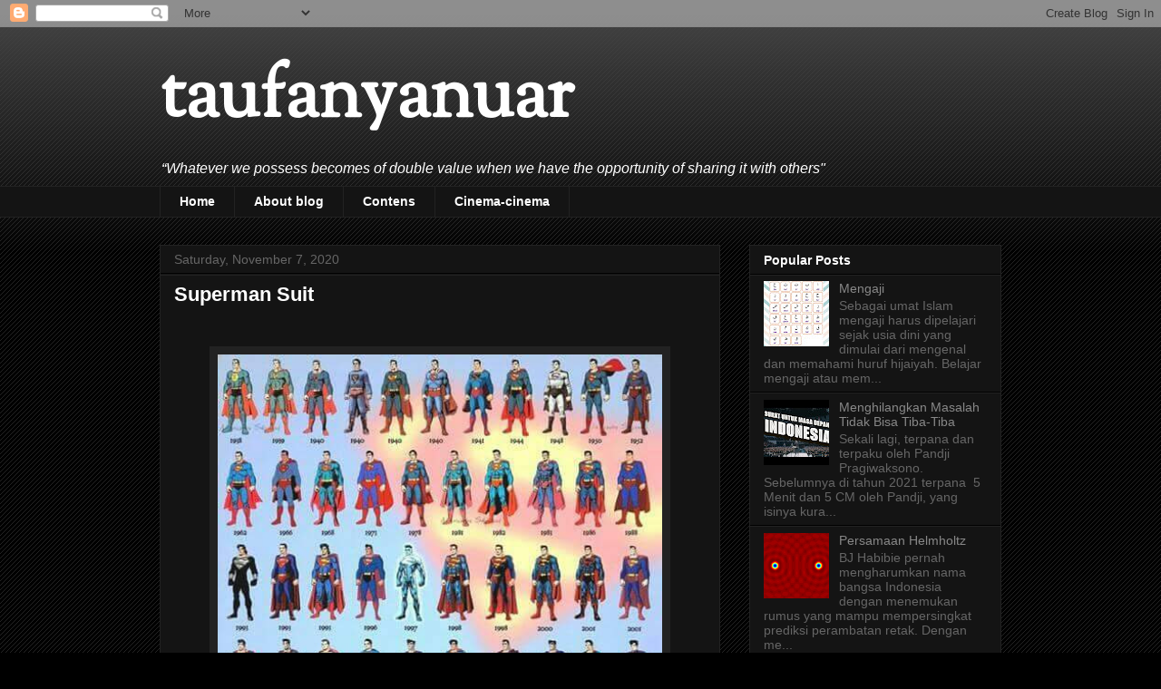

--- FILE ---
content_type: text/html; charset=UTF-8
request_url: http://www.taufanyanuar.com/b/stats?style=WHITE_TRANSPARENT&timeRange=ALL_TIME&token=APq4FmAk96Vr3NPSqQ3lwx7OdT6xpl5oyRCIJWvITjpbmjBtoAy24Tcn6gaE9YMMfj-SkK0ws8PtSSGU9ZaFIHD3hcNQVWmZRA
body_size: 253
content:
{"total":1293786,"sparklineOptions":{"backgroundColor":{"fillOpacity":0.1,"fill":"#ffffff"},"series":[{"areaOpacity":0.3,"color":"#fff"}]},"sparklineData":[[0,5],[1,8],[2,4],[3,7],[4,10],[5,9],[6,9],[7,11],[8,15],[9,20],[10,3],[11,4],[12,3],[13,9],[14,6],[15,4],[16,9],[17,15],[18,6],[19,9],[20,6],[21,100],[22,8],[23,19],[24,43],[25,48],[26,44],[27,27],[28,25],[29,9]],"nextTickMs":180000}

--- FILE ---
content_type: text/javascript; charset=UTF-8
request_url: http://www.taufanyanuar.com/feeds/posts/default/-/Juara%20Sejati?alt=json-in-script&callback=related_results_labels_thumbs&max-results=6
body_size: 10787
content:
// API callback
related_results_labels_thumbs({"version":"1.0","encoding":"UTF-8","feed":{"xmlns":"http://www.w3.org/2005/Atom","xmlns$openSearch":"http://a9.com/-/spec/opensearchrss/1.0/","xmlns$blogger":"http://schemas.google.com/blogger/2008","xmlns$georss":"http://www.georss.org/georss","xmlns$gd":"http://schemas.google.com/g/2005","xmlns$thr":"http://purl.org/syndication/thread/1.0","id":{"$t":"tag:blogger.com,1999:blog-6592387148247299443"},"updated":{"$t":"2026-01-21T02:51:16.931-08:00"},"category":[{"term":"Juara Sejati"},{"term":"Perjalanan"},{"term":"Learn to Fly"},{"term":"Cinema-cinema"},{"term":"Insan Utama"},{"term":"All About The Money"},{"term":"Rumah Kita"},{"term":"Unwell"},{"term":"Petuah Bijak"},{"term":"Video Killed The Radio Star"},{"term":"Cerita Cinta"},{"term":"Khatulistiwa"},{"term":"Hotel California"},{"term":"Mobil Balap"},{"term":"Opini Pagi"},{"term":"Time is Running Out"},{"term":"Earth Song"},{"term":"Suasana di Kota Santri"},{"term":"Word"},{"term":"You're a Melody"},{"term":"Aspirasi Putih"},{"term":"La Copa de la Vida"},{"term":"My White Bicycle"},{"term":"Hero"},{"term":"Daily Planet"},{"term":"The Chocolate Factory"},{"term":"Ramadhan Tiba"},{"term":"We Are The Champions"},{"term":"The Spaghetti Incident"},{"term":"Home"},{"term":"The Pursuit of Happyness"},{"term":"Train Song"},{"term":"Five for Fighting"},{"term":"Pergi ke Bulan"},{"term":"Pulang"},{"term":"Higher"},{"term":"Imagine"},{"term":"Mengudara"},{"term":"The Lion King"},{"term":"Killing Me Softly"},{"term":"Bed of Lies"},{"term":"Fly Away from Here"},{"term":"I Want to Break Free"},{"term":"Follow Your Arrow"},{"term":"Man in the Mirror"},{"term":"Fairy Night"},{"term":"Picture of You"},{"term":"Graduate"},{"term":"Affirmation"},{"term":"Prime Jive"},{"term":"More Than Words"},{"term":"Remember The Time"},{"term":"Like a Stone"},{"term":"Lonely Day"},{"term":"Real Caffe Latte"},{"term":"Eternal Flame"},{"term":"Sabda Alam"},{"term":"The Story"}],"title":{"type":"text","$t":"taufanyanuar"},"subtitle":{"type":"html","$t":"“Whatever we possess becomes of double value when we have the opportunity of sharing it with others\""},"link":[{"rel":"http://schemas.google.com/g/2005#feed","type":"application/atom+xml","href":"http:\/\/www.taufanyanuar.com\/feeds\/posts\/default"},{"rel":"self","type":"application/atom+xml","href":"http:\/\/www.blogger.com\/feeds\/6592387148247299443\/posts\/default\/-\/Juara+Sejati?alt=json-in-script\u0026max-results=6"},{"rel":"alternate","type":"text/html","href":"http:\/\/www.taufanyanuar.com\/search\/label\/Juara%20Sejati"},{"rel":"hub","href":"http://pubsubhubbub.appspot.com/"},{"rel":"next","type":"application/atom+xml","href":"http:\/\/www.blogger.com\/feeds\/6592387148247299443\/posts\/default\/-\/Juara+Sejati\/-\/Juara+Sejati?alt=json-in-script\u0026start-index=7\u0026max-results=6"}],"author":[{"name":{"$t":"Unknown"},"email":{"$t":"noreply@blogger.com"},"gd$image":{"rel":"http://schemas.google.com/g/2005#thumbnail","width":"16","height":"16","src":"https:\/\/img1.blogblog.com\/img\/b16-rounded.gif"}}],"generator":{"version":"7.00","uri":"http://www.blogger.com","$t":"Blogger"},"openSearch$totalResults":{"$t":"318"},"openSearch$startIndex":{"$t":"1"},"openSearch$itemsPerPage":{"$t":"6"},"entry":[{"id":{"$t":"tag:blogger.com,1999:blog-6592387148247299443.post-5259696860527057875"},"published":{"$t":"2026-01-17T04:48:00.000-08:00"},"updated":{"$t":"2026-01-18T06:34:38.470-08:00"},"category":[{"scheme":"http://www.blogger.com/atom/ns#","term":"Daily Planet"},{"scheme":"http://www.blogger.com/atom/ns#","term":"Hero"},{"scheme":"http://www.blogger.com/atom/ns#","term":"Juara Sejati"}],"title":{"type":"text","$t":"Dilema Ouroboros"},"content":{"type":"html","$t":"\u003Cp\u003E\u003Cb\u003ESiklus Penderitaan Menuju God of Stories\u003C\/b\u003E\u003C\/p\u003E\u003Cp\u003E\u003C\/p\u003E\u003Cdiv class=\"separator\" style=\"clear: both; text-align: center;\"\u003E\u003Ca href=\"https:\/\/blogger.googleusercontent.com\/img\/b\/R29vZ2xl\/AVvXsEgD2Eyg9IMMm79X1wX3s6F45uXBmeWsP1hFLC-z9pWnM4wiLnFus_VDT_eEZG7an7ZE7oxIi3loPhPDtqRzetPhchKjOaEBGO_MH2bXlDh0RPDbkm8kbiGbvPohGV4L1UeVm6Qn9PYp3x63qZdjHfwlm6JMxOJWwvbcOucL1vuST33-nu_kK84k1SeQUnI\/s1981\/GMSVVXGWMAA4v1B.jpg\" imageanchor=\"1\" style=\"margin-left: 1em; margin-right: 1em;\"\u003E\u003Cimg border=\"0\" data-original-height=\"1500\" data-original-width=\"1981\" height=\"242\" src=\"https:\/\/blogger.googleusercontent.com\/img\/b\/R29vZ2xl\/AVvXsEgD2Eyg9IMMm79X1wX3s6F45uXBmeWsP1hFLC-z9pWnM4wiLnFus_VDT_eEZG7an7ZE7oxIi3loPhPDtqRzetPhchKjOaEBGO_MH2bXlDh0RPDbkm8kbiGbvPohGV4L1UeVm6Qn9PYp3x63qZdjHfwlm6JMxOJWwvbcOucL1vuST33-nu_kK84k1SeQUnI\/s320\/GMSVVXGWMAA4v1B.jpg\" width=\"320\" \/\u003E\u003C\/a\u003E\u003C\/div\u003E\u003Cdiv class=\"separator\" style=\"clear: both; text-align: center;\"\u003E\u003Ci\u003Esumber foto : greenscene.co.id\u003C\/i\u003E\u003C\/div\u003E\u003Cp\u003E\u003C\/p\u003E\u003Cp\u003ETerinspirasi oleh kisah \u003Cb\u003E\u003Ci\u003E\u003Ca href=\"http:\/\/www.taufanyanuar.com\/2021\/06\/loki.html\" target=\"_blank\"\u003ELoki\u003C\/a\u003E\u003C\/i\u003E\u003C\/b\u003E, terutama \u003Cb\u003E\u003Ci\u003E\u003Ca href=\"http:\/\/www.taufanyanuar.com\/2023\/10\/loki.html\" target=\"_blank\"\u003ELoki season 2\u003C\/a\u003E\u003C\/i\u003E\u003C\/b\u003E, yang dimulai dengan sub judul Ouroboros. Ouroboros sejatinya adalah simbol kuno berbentuk ular yang memakan ekornya sendiri, melambangkan siklus tanpa awal dan tanpa akhir, pengulangan, serta keterikatan pada pola yang sama.\u0026nbsp;\u003C\/p\u003E\u003Cp\u003EDalam perjalanan Loki, Ouroboros bukan sekadar simbol waktu, tetapi jebakan eksistensial: sebuah kondisi di mana ia terus mengulang kegagalan, kehilangan, dan penyesalan. Loki terjebak dalam dilema mendasar—tetap bertahan dalam penderitaan yang sudah dikenal \u003Ci\u003E(suffer in a loop)\u003C\/i\u003E, atau menyerah pada ketidakpastian perubahan \u003Ci\u003E(surrender to change)\u003C\/i\u003E.\u003C\/p\u003E\u003Cp\u003EPada awalnya, Loki memilih bertahan. Dia takut kehilangan identitas, sehingga berulang kali mencoba memperbaiki masa lalu tanpa benar-benar melepaskannya. Setiap upaya memperbaiki garis waktu justru menguatkan lingkaran Ouroboros.\u0026nbsp;\u003C\/p\u003E\u003Cp\u003ETernyata segala kecerdikan, kekuatan, dan manipulasi waktu tidak cukup untuk mematahkan siklus.\u0026nbsp;\u003C\/p\u003E\u003Cp\u003EDalam setiap pengulangan, Loki melihat wajah yang sama: dirinya sendiri, versi yang belum siap berubah. Penderitaan itu bukan hukuman semata, melainkan cermin yang memaksanya menghadapi kebenaran yang ia hindari.\u003C\/p\u003E\u003Cp\u003ESesungguhnya dilema terbesar Loki bukan soal menyelamatkan multiverse, melainkan soal melepaskan kontrol.\u0026nbsp;\u003C\/p\u003E\u003Cp\u003E\u003Cb\u003E\u003Ci\u003ESurrender to change \u003C\/i\u003E\u003C\/b\u003Ebukan berarti menyerah karena lemah, tetapi menerima bahwa tidak semua hal bisa diperbaiki dengan paksaan kehendak. Dalam momen pencerahan, Loki memahami bahwa waktu bukanlah rantai yang harus dikendalikan, melainkan alur cerita yang perlu dijaga agar tetap bermakna.\u0026nbsp;\u003C\/p\u003E\u003Cp\u003EAkhirnya Loki berhenti melawan siklus dan mulai memahami strukturnya—sebuah pergeseran dari ego menjadi tanggung jawab.\u003C\/p\u003E\u003Cp\u003EKeputusan Loki untuk memutus Ouroboros adalah keputusan untuk menanggung beban makna, bukan sekadar beban waktu. Ia tidak lagi berusaha keluar dari lingkaran demi dirinya sendiri, melainkan menjadi poros yang menjaga agar cerita tetap berjalan.\u0026nbsp;\u003C\/p\u003E\u003Cp\u003EDi titik inilah Loki berevolusi—bukan sebagai penguasa waktu, tetapi sebagai \u003Cb\u003E\u003Ci\u003EGod of Stories\u003C\/i\u003E\u003C\/b\u003E. Ia tidak menghapus penderitaan, tetapi memastikan bahwa penderitaan memiliki arah dan tujuan.\u003C\/p\u003E\u003Cp\u003ESebagai \u003Cb\u003E\u003Ci\u003EGod of Stories\u003C\/i\u003E\u003C\/b\u003E, Loki memahami bahwa setiap realitas adalah narasi yang rapuh. Tugasnya bukan mengatur akhir cerita, melainkan menjaga agar setiap kisah memiliki kesempatan untuk berkembang.\u0026nbsp;\u003C\/p\u003E\u003Cp\u003EOuroboros tidak benar-benar dihancurkan; ia ditransformasikan. Siklus tanpa makna diubah menjadi kesinambungan cerita yang hidup. Loki berdiri di pusatnya, bukan sebagai tiran waktu, tetapi sebagai penjaga makna.\u003C\/p\u003E\u003Cp\u003EKisah Loki adalah refleksi manusia modern.\u0026nbsp;\u003C\/p\u003E\u003Cp\u003EKita sering terjebak dalam lingkaran yang sama—pekerjaan, relasi, penyesalan—takut berubah karena perubahan terasa seperti kehilangan.\u0026nbsp;\u003C\/p\u003E\u003Cp\u003ENamun, seperti Loki, pertumbuhan sejati lahir ketika kita berhenti bertanya “bagaimana cara memperbaiki semuanya” dan mulai bertanya “makna apa yang ingin aku jaga.” Memutus Ouroboros bukan tentang mengakhiri siklus, melainkan tentang menemukan peran kita di dalam cerita yang lebih besar.\u003C\/p\u003E"},"link":[{"rel":"replies","type":"application/atom+xml","href":"http:\/\/www.taufanyanuar.com\/feeds\/5259696860527057875\/comments\/default","title":"Post Comments"},{"rel":"replies","type":"text/html","href":"http:\/\/www.taufanyanuar.com\/2026\/01\/dilema-ouroboros.html#comment-form","title":"0 Comments"},{"rel":"edit","type":"application/atom+xml","href":"http:\/\/www.blogger.com\/feeds\/6592387148247299443\/posts\/default\/5259696860527057875"},{"rel":"self","type":"application/atom+xml","href":"http:\/\/www.blogger.com\/feeds\/6592387148247299443\/posts\/default\/5259696860527057875"},{"rel":"alternate","type":"text/html","href":"http:\/\/www.taufanyanuar.com\/2026\/01\/dilema-ouroboros.html","title":"Dilema Ouroboros"}],"author":[{"name":{"$t":"Unknown"},"email":{"$t":"noreply@blogger.com"},"gd$image":{"rel":"http://schemas.google.com/g/2005#thumbnail","width":"16","height":"16","src":"https:\/\/img1.blogblog.com\/img\/b16-rounded.gif"}}],"media$thumbnail":{"xmlns$media":"http://search.yahoo.com/mrss/","url":"https:\/\/blogger.googleusercontent.com\/img\/b\/R29vZ2xl\/AVvXsEgD2Eyg9IMMm79X1wX3s6F45uXBmeWsP1hFLC-z9pWnM4wiLnFus_VDT_eEZG7an7ZE7oxIi3loPhPDtqRzetPhchKjOaEBGO_MH2bXlDh0RPDbkm8kbiGbvPohGV4L1UeVm6Qn9PYp3x63qZdjHfwlm6JMxOJWwvbcOucL1vuST33-nu_kK84k1SeQUnI\/s72-c\/GMSVVXGWMAA4v1B.jpg","height":"72","width":"72"},"thr$total":{"$t":"0"}},{"id":{"$t":"tag:blogger.com,1999:blog-6592387148247299443.post-9115248670233412235"},"published":{"$t":"2025-12-14T04:07:00.000-08:00"},"updated":{"$t":"2025-12-15T01:44:12.240-08:00"},"category":[{"scheme":"http://www.blogger.com/atom/ns#","term":"Five for Fighting"},{"scheme":"http://www.blogger.com/atom/ns#","term":"Hero"},{"scheme":"http://www.blogger.com/atom/ns#","term":"Juara Sejati"}],"title":{"type":"text","$t":"Memilih Solusi Hidup : Permen, Obat, dan Jamu"},"content":{"type":"html","$t":"\u003Cdiv class=\"separator\" style=\"clear: both; text-align: center;\"\u003E\u003Ca href=\"https:\/\/blogger.googleusercontent.com\/img\/b\/R29vZ2xl\/AVvXsEi2jS1BrYt_HHp6OCMFU5CpUWcMJyg4N_LQaWzB-GTto0ORggmi1KU_wDNC3Z7A2T8Cr0viYfF7imeXtOPAEN4UjWQwxocR5H0Fd9wak6iLqnPHzB1ktbT3_sNryMFe1tIUkeVTUBnGjf95ljoth1wa0-sypj0AT2ri8N1I1jjdbAwNP1RxBNgr-RefqbE\/s2000\/Candy,%20Medicine,%20and%20Herbal%20Medicine.webp\" style=\"margin-left: 1em; margin-right: 1em;\"\u003E\u003Cimg border=\"0\" data-original-height=\"1332\" data-original-width=\"2000\" height=\"213\" src=\"https:\/\/blogger.googleusercontent.com\/img\/b\/R29vZ2xl\/AVvXsEi2jS1BrYt_HHp6OCMFU5CpUWcMJyg4N_LQaWzB-GTto0ORggmi1KU_wDNC3Z7A2T8Cr0viYfF7imeXtOPAEN4UjWQwxocR5H0Fd9wak6iLqnPHzB1ktbT3_sNryMFe1tIUkeVTUBnGjf95ljoth1wa0-sypj0AT2ri8N1I1jjdbAwNP1RxBNgr-RefqbE\/s320\/Candy,%20Medicine,%20and%20Herbal%20Medicine.webp\" width=\"320\" \/\u003E\u003C\/a\u003E\u003C\/div\u003E\u003Cp\u003EBayangkan seorang anak kecil yang sedang menangis karena sakit. Tangisnya keras, penuh ketakutan, dan ia hanya ingin rasa tidak enak itu segera hilang. Di hadapannya ada tiga pilihan. Yang pertama, kita memberinya permen. Tangisnya mungkin berhenti sejenak, wajahnya kembali cerah, dan perhatian beralih dari rasa sakit ke rasa manis. Namun sakitnya tetap ada, hanya tertutupi sesaat. Begitu rasa manis itu hilang, tangisan akan kembali, bahkan bisa lebih keras.\u003C\/p\u003E\u003Cp\u003EPilihan kedua, kita memberinya obat. Anak itu mungkin menolak, menangis lebih kencang karena rasanya pahit, tetapi perlahan tubuhnya mulai membaik. Obat tidak memberi kenyamanan instan, tetapi bekerja pada sumber sakitnya. Ia membutuhkan waktu, aturan minum, dan kesabaran, baik dari anak itu maupun dari orang yang merawatnya.\u003C\/p\u003E\u003Cp\u003EPilihan ketiga adalah jamu. Rasanya paling pahit, baunya tidak familiar, dan hampir pasti ditolak di awal. Namun jamu tidak hanya meredakan sakit, ia menguatkan tubuh anak itu dari dalam. Ia tidak sekadar menyembuhkan hari ini, tetapi membantu tubuhnya lebih siap menghadapi sakit di kemudian hari.\u003C\/p\u003E\u003Cp\u003EDalam hidup, kita sering mencari solusi yang paling cepat membuat perasaan membaik. Kita ingin jawaban yang instan, hasil yang segera terlihat, dan rasa nyaman yang bisa langsung dirasakan. Tanpa sadar, cara kita menyelesaikan masalah hidup tidak jauh berbeda dengan pilihan kita saat ingin meredakan rasa tidak enak di tubuh: apakah kita memilih permen, obat, atau jamu.\u003C\/p\u003E\u003Cp\u003EPermen adalah solusi yang paling menyenangkan. Rasanya manis, mudah didapat, dan langsung memberi rasa lega. Dalam hidup, permen adalah pelarian-pelarian kecil yang kita gunakan untuk menenangkan diri sementara: hiburan berlebihan, validasi dari media sosial, belanja impulsif, atau menyalahkan keadaan agar hati terasa ringan sesaat.\u0026nbsp;\u003C\/p\u003E\u003Cp\u003EPermen tidak salah, bahkan kadang diperlukan. Tetapi jika terus-menerus mengandalkannya, masalah tidak pernah benar-benar selesai. Rasa manis itu cepat hilang, dan sering kali meninggalkan ketergantungan.\u003C\/p\u003E\u003Cp\u003EObat berada satu tingkat di atas permen. Ia pahit di awal, tetapi dirancang untuk menyembuhkan. Dalam kehidupan, obat adalah solusi rasional dan terstruktur: belajar dari kesalahan, memperbaiki kebiasaan, mencari bantuan, berdiskusi, dan mengambil keputusan sulit.\u0026nbsp;\u003C\/p\u003E\u003Cp\u003EObat tidak selalu nyaman, bahkan sering membuat kita harus menghadapi kenyataan yang tidak kita sukai. Namun, ia bekerja pada sumber masalah, bukan sekadar gejalanya. Obat menuntut disiplin dan konsistensi, bukan sekadar keinginan untuk merasa baik hari ini.\u003C\/p\u003E\u003Cp\u003ELalu ada jamu. Ia paling pahit, paling tidak populer, dan sering dihindari. Tetapi jamu bekerja jauh lebih dalam dan lebih lama. Dalam hidup, jamu adalah penerimaan, kesabaran, dan proses pendewasaan diri. Ia adalah doa yang terus dipanjatkan meski belum dijawab, ikhlas pada hal-hal yang tidak bisa diubah, dan bertahan ketika hasil belum terlihat.\u0026nbsp;\u003C\/p\u003E\u003Cp\u003EJamu tidak menjanjikan kesembuhan cepat, tetapi membangun daya tahan dari dalam. Ia menguatkan, bukan hanya menyembuhkan.\u003C\/p\u003E\u003Cp\u003EMasalahnya, banyak dari kita ingin hidup diselesaikan hanya dengan permen. Kita ingin bahagia tanpa berproses, tenang tanpa menghadapi, dan sembuh tanpa luka. Padahal, hidup yang matang justru lahir dari keberanian menelan obat dan kesediaan meminum jamu, meski rasanya tidak enak. Permen boleh sesekali, tetapi tidak bisa dijadikan fondasi.\u003C\/p\u003E\u003Cp\u003EHidup tidak selalu butuh solusi yang manis. Kadang ia butuh kejujuran yang pahit, disiplin yang melelahkan, dan kesabaran yang panjang. Dan seiring waktu, kita akan mengerti bahwa rasa pahit itu tidak datang untuk menyiksa, melainkan untuk menguatkan.\u003C\/p\u003E\u003Cp\u003ENamun ingat, bahwa terkadang orang terlalu sibuk mencari jalan keluar, harusnya kita lebih \u003Cb\u003E\u003Ci\u003E\u003Ca href=\"http:\/\/www.taufanyanuar.com\/2025\/03\/mengapa-kita-terlalu-sibuk-mencari.html\" target=\"_blank\"\u003Emencari jalan kedalam\u003C\/a\u003E\u003C\/i\u003E\u003C\/b\u003E untuk mengetahui siapa diri kita, dan mau kemana\u003C\/p\u003E\u003Cp\u003EPada akhirnya, solusi hidup bukan tentang memilih yang paling enak, tetapi memilih yang paling menyembuhkan. Karena hidup yang benar-benar sehat bukan hidup yang selalu terasa manis, melainkan hidup yang mampu bertahan, pulih, dan tumbuh meski harus melalui rasa pahit terlebih dahulu.\u003C\/p\u003E\u003Cp\u003EBegitulah hidup bekerja pada kita. Ketika kita sedang “menangis” karena masalah, kecewa, atau lelah, kita sering meminta solusi yang paling cepat menghentikan rasa sakit. Kita ingin permen, bukan obat, apalagi jamu. Padahal, tidak semua tangisan butuh dimanjakan—sebagian justru butuh keberanian untuk menjalani proses penyembuhan yang tidak nyaman.\u003C\/p\u003E\u003Cp\u003EDari sinilah kita mulai memahami bahwa solusi hidup tidak selalu tentang membuat hati segera tenang, tetapi tentang membuat diri benar-benar pulih.\u003C\/p\u003E"},"link":[{"rel":"replies","type":"application/atom+xml","href":"http:\/\/www.taufanyanuar.com\/feeds\/9115248670233412235\/comments\/default","title":"Post Comments"},{"rel":"replies","type":"text/html","href":"http:\/\/www.taufanyanuar.com\/2025\/12\/permen-obat-dan-jamu.html#comment-form","title":"0 Comments"},{"rel":"edit","type":"application/atom+xml","href":"http:\/\/www.blogger.com\/feeds\/6592387148247299443\/posts\/default\/9115248670233412235"},{"rel":"self","type":"application/atom+xml","href":"http:\/\/www.blogger.com\/feeds\/6592387148247299443\/posts\/default\/9115248670233412235"},{"rel":"alternate","type":"text/html","href":"http:\/\/www.taufanyanuar.com\/2025\/12\/permen-obat-dan-jamu.html","title":"Memilih Solusi Hidup : Permen, Obat, dan Jamu"}],"author":[{"name":{"$t":"Unknown"},"email":{"$t":"noreply@blogger.com"},"gd$image":{"rel":"http://schemas.google.com/g/2005#thumbnail","width":"16","height":"16","src":"https:\/\/img1.blogblog.com\/img\/b16-rounded.gif"}}],"media$thumbnail":{"xmlns$media":"http://search.yahoo.com/mrss/","url":"https:\/\/blogger.googleusercontent.com\/img\/b\/R29vZ2xl\/AVvXsEi2jS1BrYt_HHp6OCMFU5CpUWcMJyg4N_LQaWzB-GTto0ORggmi1KU_wDNC3Z7A2T8Cr0viYfF7imeXtOPAEN4UjWQwxocR5H0Fd9wak6iLqnPHzB1ktbT3_sNryMFe1tIUkeVTUBnGjf95ljoth1wa0-sypj0AT2ri8N1I1jjdbAwNP1RxBNgr-RefqbE\/s72-c\/Candy,%20Medicine,%20and%20Herbal%20Medicine.webp","height":"72","width":"72"},"thr$total":{"$t":"0"}},{"id":{"$t":"tag:blogger.com,1999:blog-6592387148247299443.post-1846033978871871896"},"published":{"$t":"2025-12-07T01:57:00.000-08:00"},"updated":{"$t":"2025-12-07T01:59:54.402-08:00"},"category":[{"scheme":"http://www.blogger.com/atom/ns#","term":"Five for Fighting"},{"scheme":"http://www.blogger.com/atom/ns#","term":"Hero"},{"scheme":"http://www.blogger.com/atom/ns#","term":"Insan Utama"},{"scheme":"http://www.blogger.com/atom/ns#","term":"Juara Sejati"}],"title":{"type":"text","$t":"Kembali ke Jawa"},"content":{"type":"html","$t":"\u003Cdiv class=\"separator\" style=\"clear: both; text-align: center;\"\u003E\u003Ca href=\"https:\/\/blogger.googleusercontent.com\/img\/b\/R29vZ2xl\/AVvXsEj7sQEUpr1xQfRGZ6SVARFRfhGa0mecTkAuNQh_dcPD_KLsePan0sfMD8jlqZ8olOabZXveHqLeIFXlN-juSf1HonDCttYlzFPJCJ86YqeqjDGFl4cWaOsDopHhw0XARYFWFC93xlknOLN0_w6HT_7MiNboUj6ibQanJoQU48XT3uu6THYtK_-gm3StO4g\/s1000\/cultural-revolution-of-java-indonesia-hand-holding-vector-41413882.png\" style=\"margin-left: 1em; margin-right: 1em;\"\u003E\u003Cimg border=\"0\" data-original-height=\"426\" data-original-width=\"1000\" height=\"136\" src=\"https:\/\/blogger.googleusercontent.com\/img\/b\/R29vZ2xl\/AVvXsEj7sQEUpr1xQfRGZ6SVARFRfhGa0mecTkAuNQh_dcPD_KLsePan0sfMD8jlqZ8olOabZXveHqLeIFXlN-juSf1HonDCttYlzFPJCJ86YqeqjDGFl4cWaOsDopHhw0XARYFWFC93xlknOLN0_w6HT_7MiNboUj6ibQanJoQU48XT3uu6THYtK_-gm3StO4g\/s320\/cultural-revolution-of-java-indonesia-hand-holding-vector-41413882.png\" width=\"320\" \/\u003E\u003C\/a\u003E\u003C\/div\u003E\u003Cp\u003EDi tengah arus modernitas yang kian deras, manusia sering merasa semakin cepat namun semakin kosong; semakin terhubung namun semakin jauh dari kesejatian diri. Muncul satu pesan batin yang seolah berbisik lembut: sudah saatnya kita kembali ke Jawa.\u0026nbsp;\u003C\/p\u003E\u003Cp\u003EBukan dalam arti sekadar kembali ke tanah kelahiran, namun kembali kepada filsafat Jawa sebagai warisan \u003Ci\u003E\u003Cb\u003Elocal wisdom\u003C\/b\u003E\u003C\/i\u003E yang mengajarkan kedalaman hati, ketenangan pikir, dan keseimbangan hidup.\u003C\/p\u003E\u003Cp\u003EFilosofi Jawa bukan sekadar tradisi masa lalu, tetapi cermin kearifan yang membimbing manusia untuk hidup selaras dalam tiga dimensi: dengan Tuhan, dengan sesama, dan dengan dirinya sendiri. Nilainya tercermin dalam prinsip eling lan waspada—senantiasa ingat kepada Yang Maha Kuasa dan waspada akan hawa nafsu dan sikap diri.\u0026nbsp;\u003C\/p\u003E\u003Cp\u003EAda pula ajaran \u003Cb\u003E\u003Ci\u003Erukun agawe santosa\u003C\/i\u003E\u003C\/b\u003E yang menekankan pentingnya menjaga harmoni sosial, dan tepo seliro yang mengajarkan empati, tenggang rasa, dan kemampuan menempatkan diri. Kearifan ini membentuk karakter yang lembut namun tegas, rendah hati tanpa merendahkan diri, dan kuat tanpa harus menjatuhkan orang lain.\u003C\/p\u003E\u003Cp\u003EDi saat dunia mendorong kecepatan, filosofi Jawa mengingatkan pentingnya \u003Ci\u003E\u003Cb\u003Epitutur\u003C\/b\u003E\u003C\/i\u003E, yaitu jeda untuk merenung sebelum melangkah.\u0026nbsp;\u003C\/p\u003E\u003Cp\u003EDi saat dunia mendorong gengsi dan pamer, filosofi Jawa mengajarkan \u003Cb\u003E\u003Ci\u003Ealon-alon waton kelakon\u003C\/i\u003E\u003C\/b\u003E—pelan bukan berarti lemah, tetapi memastikan setiap langkah membawa berkah.\u0026nbsp;\u003C\/p\u003E\u003Cp\u003EDan di saat dunia mengagungkan popularitas, filosofi Jawa mengingatkan untuk tetap \u003Cb\u003E\u003Ci\u003Eandhap asor\u003C\/i\u003E\u003C\/b\u003E—menjadi besar tanpa merasa ingin terlihat besar. Local wisdom Jawa bukan untuk membatasi kemajuan, tetapi untuk memastikan kemajuan itu tidak menyebabkan kita kehilangan kemanusiaan.\u003C\/p\u003E\u003Cp\u003E\u003Cu\u003E\u003Cb\u003EKembali ke Jawa bukan berarti menolak perubahan\u003C\/b\u003E.\u003C\/u\u003E Dunia akan terus bergerak maju, dan kita harus ikut bergerak bersamanya. Namun, saat kita berjalan ke depan, kita perlu membawa akar yang menjaga jati diri.\u0026nbsp;\u003C\/p\u003E\u003Cp\u003EItulah makna sejati dari kembali ke Jawa: kembali ke nilai-nilai yang membuat kita lebih manusiawi, lebih tenang, lebih bijak, dan lebih menghargai kehidupan. Di tengah modernitas yang serba instan, local wisdom Jawa menjadi jangkar spiritual dan moral agar kita tidak hanyut oleh zaman.\u003C\/p\u003E\u003Cp\u003EPada akhirnya, kembali ke Jawa adalah ajakan untuk menata batin sebelum menata kehidupan; untuk memperbaiki diri sebelum memperbaiki dunia. Sebab sebagaimana pitutur para leluhur:\u003C\/p\u003E\u003Cp\u003E\u003Cb\u003E\u003Ci\u003ENgelmu kuwi kelakone kanthi laku\u003C\/i\u003E\u003C\/b\u003E — pengetahuan hanya bermakna bila diwujudkan dalam perbuatan.\u003C\/p\u003E\u003Cp\u003ESemoga kita tidak sekadar menjadi orang Jawa secara identitas, tetapi juga secara kearifan. Karena ketika dunia semakin gaduh, rumah terbaik untuk kembali adalah hikmah yang menenangkan jiwa.\u003C\/p\u003E"},"link":[{"rel":"replies","type":"application/atom+xml","href":"http:\/\/www.taufanyanuar.com\/feeds\/1846033978871871896\/comments\/default","title":"Post Comments"},{"rel":"replies","type":"text/html","href":"http:\/\/www.taufanyanuar.com\/2025\/12\/kembali-ke-jawa.html#comment-form","title":"0 Comments"},{"rel":"edit","type":"application/atom+xml","href":"http:\/\/www.blogger.com\/feeds\/6592387148247299443\/posts\/default\/1846033978871871896"},{"rel":"self","type":"application/atom+xml","href":"http:\/\/www.blogger.com\/feeds\/6592387148247299443\/posts\/default\/1846033978871871896"},{"rel":"alternate","type":"text/html","href":"http:\/\/www.taufanyanuar.com\/2025\/12\/kembali-ke-jawa.html","title":"Kembali ke Jawa"}],"author":[{"name":{"$t":"Unknown"},"email":{"$t":"noreply@blogger.com"},"gd$image":{"rel":"http://schemas.google.com/g/2005#thumbnail","width":"16","height":"16","src":"https:\/\/img1.blogblog.com\/img\/b16-rounded.gif"}}],"media$thumbnail":{"xmlns$media":"http://search.yahoo.com/mrss/","url":"https:\/\/blogger.googleusercontent.com\/img\/b\/R29vZ2xl\/AVvXsEj7sQEUpr1xQfRGZ6SVARFRfhGa0mecTkAuNQh_dcPD_KLsePan0sfMD8jlqZ8olOabZXveHqLeIFXlN-juSf1HonDCttYlzFPJCJ86YqeqjDGFl4cWaOsDopHhw0XARYFWFC93xlknOLN0_w6HT_7MiNboUj6ibQanJoQU48XT3uu6THYtK_-gm3StO4g\/s72-c\/cultural-revolution-of-java-indonesia-hand-holding-vector-41413882.png","height":"72","width":"72"},"thr$total":{"$t":"0"}},{"id":{"$t":"tag:blogger.com,1999:blog-6592387148247299443.post-8488350233389501230"},"published":{"$t":"2025-06-28T07:57:00.000-07:00"},"updated":{"$t":"2025-07-16T00:03:53.951-07:00"},"category":[{"scheme":"http://www.blogger.com/atom/ns#","term":"Cerita Cinta"},{"scheme":"http://www.blogger.com/atom/ns#","term":"Insan Utama"},{"scheme":"http://www.blogger.com/atom/ns#","term":"Juara Sejati"}],"title":{"type":"text","$t":"Tiga Bekal dari Uti"},"content":{"type":"html","$t":"\u003Cp\u003E\u003Cb\u003ENasihat Seorang Nenek untuk Cucunya yang Akan Merantau\u003C\/b\u003E\u003C\/p\u003E\u003Cp\u003EArtikel ini sambungan dari \u003Cb\u003E\u003Ci\u003E\u003Ca href=\"http:\/\/www.taufanyanuar.com\/2025\/06\/sabtu-sore-menuju-kampung-halaman-di.html\" target=\"_blank\"\u003ESabtu Sore Menuju Kampung Halaman di Jember\u003C\/a\u003E\u003C\/i\u003E\u003C\/b\u003E, dan malam itu saat akan pamit dari rumah kakek nenek, Uti (nenek) memberi 3 bekal sebagai nasihat dalam perantauan.\u003C\/p\u003E\u003Cp\u003E“Nak, sebelum kamu berangkat, ada tiga hal yang ingin Uti titipkan,” ucapnya lembut, tetapi penuh ketegasan. “Tiga hal ini bukan bekal di koper, tapi bekal di hati.”\u003C\/p\u003E\u003Cp\u003E\u003Cb\u003EPertama, iman.\u003C\/b\u003E “Kamu akan hidup jauh dari rumah, dari orang tua, dari Uti. Tapi Allah tidak pernah jauh. Jaga salatmu, jaga hatimu, jangan biarkan dunia mengikis kepercayaanmu. Kalau ada yang bikin bingung, kembali ke doa. Jangan cuma sibuk cari jawaban di Google, tapi lupa minta petunjuk dari Tuhan.”\u003C\/p\u003E\u003Cp\u003E\u003Cb\u003EKedua, uang dan hutang.\u003C\/b\u003E “Uang itu seperti air, mengalir cepat. Jangan boros. Belajarlah menabung walau sedikit. Dan satu lagi, jangan gampang berutang. Sekali kamu mulai, bisa-bisa hidupmu dikendalikan cicilan. Kalau kamu harus berutang, pastikan kamu bisa dan siap membayar. Jangan pernah utang buat gaya-gayaan, apalagi demi gengsi.”\u003C\/p\u003E\u003Cp\u003E\u003Cb\u003EKetiga, pergaulan. \u003C\/b\u003E“Kamu akan bertemu banyak orang. Teman bisa jadi jembatan rezeki, tapi juga bisa jadi lubang yang menjatuhkan. Pilih circle-mu baik-baik. Cari teman yang saling dukung, saling ingatkan, bukan yang ngajak lalai. Jangan malu kalau harus menyendiri daripada masuk ke lingkaran yang salah.”\u003C\/p\u003E\u003Cp\u003ETiga pesan itu akan terus terngiang di benak sang cucu hingga bertahun-tahun kemudian.\u0026nbsp;\u003C\/p\u003E\u003Cp\u003EKarena nasihat yang sederhana, akan selalu menjadi kompas saat dunia mulai terasa asing.\u003C\/p\u003E\u003Cp\u003EDan, lahirlah kekuatan untuk melangkah.\u003C\/p\u003E"},"link":[{"rel":"replies","type":"application/atom+xml","href":"http:\/\/www.taufanyanuar.com\/feeds\/8488350233389501230\/comments\/default","title":"Post Comments"},{"rel":"replies","type":"text/html","href":"http:\/\/www.taufanyanuar.com\/2025\/06\/tiga-bekal-dari-uti.html#comment-form","title":"0 Comments"},{"rel":"edit","type":"application/atom+xml","href":"http:\/\/www.blogger.com\/feeds\/6592387148247299443\/posts\/default\/8488350233389501230"},{"rel":"self","type":"application/atom+xml","href":"http:\/\/www.blogger.com\/feeds\/6592387148247299443\/posts\/default\/8488350233389501230"},{"rel":"alternate","type":"text/html","href":"http:\/\/www.taufanyanuar.com\/2025\/06\/tiga-bekal-dari-uti.html","title":"Tiga Bekal dari Uti"}],"author":[{"name":{"$t":"Unknown"},"email":{"$t":"noreply@blogger.com"},"gd$image":{"rel":"http://schemas.google.com/g/2005#thumbnail","width":"16","height":"16","src":"https:\/\/img1.blogblog.com\/img\/b16-rounded.gif"}}],"thr$total":{"$t":"0"}},{"id":{"$t":"tag:blogger.com,1999:blog-6592387148247299443.post-5167986986186625398"},"published":{"$t":"2024-12-04T16:38:00.000-08:00"},"updated":{"$t":"2024-12-29T05:29:17.795-08:00"},"category":[{"scheme":"http://www.blogger.com/atom/ns#","term":"Cerita Cinta"},{"scheme":"http://www.blogger.com/atom/ns#","term":"Daily Planet"},{"scheme":"http://www.blogger.com/atom/ns#","term":"Higher"},{"scheme":"http://www.blogger.com/atom/ns#","term":"Juara Sejati"},{"scheme":"http://www.blogger.com/atom/ns#","term":"Lonely Day"},{"scheme":"http://www.blogger.com/atom/ns#","term":"Opini Pagi"}],"title":{"type":"text","$t":"Hidup Itu Bukan Soal Lari Kemana-Mana, Tapi Soal Menikmati Dimana Kita Berdiri"},"content":{"type":"html","$t":"\u003Cdiv\u003EDi era modern ini, kehidupan sering terasa seperti sebuah perlombaan tanpa akhir. Semua orang berlomba-lomba untuk mengejar sesuatu — karier, harta, popularitas, atau bahkan validasi dari orang lain. Kita sering merasa bahwa semakin banyak yang kita capai, semakin bahagia kita. Namun, apakah benar hidup hanya soal berlari ke sana kemari, mengejar tujuan tanpa akhir?\u003C\/div\u003E\u003Cdiv\u003E\u003Cbr \/\u003E\u003C\/div\u003E\u003Cdiv class=\"separator\" style=\"clear: both; text-align: center;\"\u003E\u003Ca href=\"https:\/\/blogger.googleusercontent.com\/img\/b\/R29vZ2xl\/AVvXsEhAP6HCM7FGEeZobbTG07Ti3ltTSGimGWI-kVT0gbuy7Z9LiuiIiwrnfa87c9AHvizE0xHKSVz3ctHPfAWrjzeznthDTcx1noMLZPgXdy6qGM5IcA2WgdpC2aMl_k_ShhfGMNkESWV3uqYKaSny27vKCDXKRO3jhDvfmPaQbvlIh8RRRT-vhrlpp6BOcu0\/s612\/istockphoto-1324624694-612x612.jpg\" imageanchor=\"1\" style=\"margin-left: 1em; margin-right: 1em;\"\u003E\u003Cimg border=\"0\" data-original-height=\"342\" data-original-width=\"612\" height=\"179\" src=\"https:\/\/blogger.googleusercontent.com\/img\/b\/R29vZ2xl\/AVvXsEhAP6HCM7FGEeZobbTG07Ti3ltTSGimGWI-kVT0gbuy7Z9LiuiIiwrnfa87c9AHvizE0xHKSVz3ctHPfAWrjzeznthDTcx1noMLZPgXdy6qGM5IcA2WgdpC2aMl_k_ShhfGMNkESWV3uqYKaSny27vKCDXKRO3jhDvfmPaQbvlIh8RRRT-vhrlpp6BOcu0\/s320\/istockphoto-1324624694-612x612.jpg\" width=\"320\" \/\u003E\u003C\/a\u003E\u003C\/div\u003E\u003Cdiv\u003E\u003Cbr \/\u003E\u003C\/div\u003E\u003Cdiv\u003E\u003Cb\u003EKeindahan dalam Berhenti Sejenak\u003C\/b\u003E\u003C\/div\u003E\u003Cdiv\u003E\u003Cb\u003E\u003Cbr \/\u003E\u003C\/b\u003E\u003C\/div\u003E\u003Cdiv\u003EHidup bukan hanya tentang bergerak maju, tetapi juga tentang memahami dan menikmati momen yang kita miliki saat ini. Ketika kita terus menerus berlari, kita sering melewatkan hal-hal kecil yang sebenarnya membawa kebahagiaan sejati, seperti:\u003C\/div\u003E\u003Cdiv\u003E\u003Cul style=\"text-align: left;\"\u003E\u003Cli\u003ETawa bersama keluarga.\u003C\/li\u003E\u003Cli\u003EPemandangan matahari terbenam.\u003C\/li\u003E\u003Cli\u003EPercakapan hangat dengan teman lama.\u003C\/li\u003E\u003C\/ul\u003E\u003C\/div\u003E\u003Cdiv\u003E\u003Cbr \/\u003E\u003C\/div\u003E\u003Cdiv\u003EMomen-momen sederhana ini mudah terlewat jika kita terlalu fokus pada hal-hal besar yang ingin dicapai di masa depan.\u003C\/div\u003E\u003Cdiv\u003E\u003Cbr \/\u003E\u003C\/div\u003E\u003Cdiv\u003E\u003Cb\u003EKesadaran Akan \"Dimana Kita Berdiri\"\u003C\/b\u003E\u003C\/div\u003E\u003Cdiv\u003E\u003Cbr \/\u003E\u003C\/div\u003E\u003Cdiv\u003EMenikmati posisi kita saat ini adalah bentuk syukur. Terkadang, kita lupa betapa jauhnya kita telah berjalan. Kita terlalu sibuk melihat apa yang belum dicapai sehingga mengabaikan pencapaian yang sudah ada. Menghargai keberadaan kita di saat ini memberi ruang bagi kita untuk bersyukur atas apa yang telah kita miliki.\u003C\/div\u003E\u003Cdiv\u003E\u003Cbr \/\u003E\u003C\/div\u003E\u003Cdiv\u003E\u003Cb\u003EMengapa Berlari Tanpa Henti Tidak Selalu Baik\u003C\/b\u003E\u003C\/div\u003E\u003Cdiv\u003EAda beberapa alasan mengapa berlari tanpa henti tidak selalu baik, yaitu diantaranya:\u003C\/div\u003E\u003Cdiv\u003E\u003Cbr \/\u003E\u003C\/div\u003E\u003Cdiv\u003E\u003Cb\u003EKelelahan Mental dan Fisik\u003C\/b\u003E\u003C\/div\u003E\u003Cdiv\u003ETerlalu fokus pada mengejar tujuan dapat membuat kita kelelahan secara fisik dan mental. Hidup yang terus berlari tidak memberi ruang untuk istirahat, refleksi, dan pemulihan.\u003C\/div\u003E\u003Cdiv\u003E\u003Cbr \/\u003E\u003C\/div\u003E\u003Cdiv\u003E\u003Cb\u003EKehilangan Momen Berharga\u003C\/b\u003E\u003C\/div\u003E\u003Cdiv\u003EJika hidup hanya soal lari, kita berisiko kehilangan momen-momen kecil yang sebenarnya berarti. Kebahagiaan sejati sering ditemukan dalam hal-hal sederhana.\u003C\/div\u003E\u003Cdiv\u003E\u003Cbr \/\u003E\u003C\/div\u003E\u003Cdiv\u003E\u003Cb\u003ETujuan yang Terus Bergeser\u003C\/b\u003E\u003C\/div\u003E\u003Cdiv\u003EKetika satu tujuan tercapai, tujuan baru muncul. Ini bisa menjadi siklus tanpa akhir yang membuat kita merasa tidak pernah puas.\u003C\/div\u003E\u003Cdiv\u003E\u003Cbr \/\u003E\u003C\/div\u003E\u003Cdiv\u003E\u003Cb\u003EBelajar Menikmati Dimana Kita Berdiri\u003C\/b\u003E\u003C\/div\u003E\u003Cdiv\u003EUntuk itu mari kita mulai belajar menikmati dimana kita berdiri:\u003C\/div\u003E\u003Cdiv\u003E\u003Cb\u003E\u003Cbr \/\u003E\u003C\/b\u003E\u003C\/div\u003E\u003Cdiv\u003E\u003Cb\u003ELatih Rasa Syukur\u003C\/b\u003E\u003C\/div\u003E\u003Cdiv\u003ELuangkan waktu setiap hari untuk merenungkan apa yang Anda miliki dan apa yang telah Anda capai. Rasa syukur membantu Anda menikmati hidup saat ini.\u003C\/div\u003E\u003Cdiv\u003E\u003Cbr \/\u003E\u003C\/div\u003E\u003Cdiv\u003E\u003Cb\u003EHargai Proses, Bukan Hanya Hasil\u003C\/b\u003E\u003C\/div\u003E\u003Cdiv\u003EHidup adalah perjalanan, bukan hanya soal sampai di tujuan. Nikmati setiap langkah dan pelajaran yang datang di sepanjang jalan.\u003C\/div\u003E\u003Cdiv\u003E\u003Cbr \/\u003E\u003C\/div\u003E\u003Cdiv\u003E\u003Cb\u003EKurangi Banding-Bandingkan Diri dengan Orang Lain\u003C\/b\u003E\u003C\/div\u003E\u003Cdiv\u003EFokus pada perjalanan Anda sendiri. Membandingkan diri dengan orang lain hanya akan menciptakan tekanan yang tidak perlu.\u003C\/div\u003E\u003Cdiv\u003E\u003Cbr \/\u003E\u003C\/div\u003E\u003Cdiv\u003E\u003Cb\u003EBerhenti Sejenak\u003C\/b\u003E\u003C\/div\u003E\u003Cdiv\u003EBerikan diri Anda waktu untuk berhenti, bernapas, dan menikmati keindahan yang ada di sekitar Anda. Ini bukan tanda kemalasan, tetapi cara untuk menghargai hidup.\u003C\/div\u003E\u003Cdiv\u003E\u003Cbr \/\u003E\u003C\/div\u003E\u003Cdiv\u003E\u003Cbr \/\u003E\u003C\/div\u003E\u003Cdiv\u003EHidup bukan soal seberapa cepat kita bisa sampai ke tujuan berikutnya. Hidup adalah tentang bagaimana kita menikmati setiap langkah, setiap momen, dan setiap pencapaian kecil. Jadi, berhentilah sejenak. Lihatlah ke sekitar Anda. Rasakan apa yang Anda miliki saat ini. Karena hidup yang paling indah bukanlah hidup yang penuh pelarian, melainkan hidup yang penuh kesadaran.\u003C\/div\u003E"},"link":[{"rel":"replies","type":"application/atom+xml","href":"http:\/\/www.taufanyanuar.com\/feeds\/5167986986186625398\/comments\/default","title":"Post Comments"},{"rel":"replies","type":"text/html","href":"http:\/\/www.taufanyanuar.com\/2024\/12\/hidup-itu-bukan-soal-lari-kemana-mana.html#comment-form","title":"0 Comments"},{"rel":"edit","type":"application/atom+xml","href":"http:\/\/www.blogger.com\/feeds\/6592387148247299443\/posts\/default\/5167986986186625398"},{"rel":"self","type":"application/atom+xml","href":"http:\/\/www.blogger.com\/feeds\/6592387148247299443\/posts\/default\/5167986986186625398"},{"rel":"alternate","type":"text/html","href":"http:\/\/www.taufanyanuar.com\/2024\/12\/hidup-itu-bukan-soal-lari-kemana-mana.html","title":"Hidup Itu Bukan Soal Lari Kemana-Mana, Tapi Soal Menikmati Dimana Kita Berdiri"}],"author":[{"name":{"$t":"Unknown"},"email":{"$t":"noreply@blogger.com"},"gd$image":{"rel":"http://schemas.google.com/g/2005#thumbnail","width":"16","height":"16","src":"https:\/\/img1.blogblog.com\/img\/b16-rounded.gif"}}],"media$thumbnail":{"xmlns$media":"http://search.yahoo.com/mrss/","url":"https:\/\/blogger.googleusercontent.com\/img\/b\/R29vZ2xl\/AVvXsEhAP6HCM7FGEeZobbTG07Ti3ltTSGimGWI-kVT0gbuy7Z9LiuiIiwrnfa87c9AHvizE0xHKSVz3ctHPfAWrjzeznthDTcx1noMLZPgXdy6qGM5IcA2WgdpC2aMl_k_ShhfGMNkESWV3uqYKaSny27vKCDXKRO3jhDvfmPaQbvlIh8RRRT-vhrlpp6BOcu0\/s72-c\/istockphoto-1324624694-612x612.jpg","height":"72","width":"72"},"thr$total":{"$t":"0"}},{"id":{"$t":"tag:blogger.com,1999:blog-6592387148247299443.post-8279676175342984482"},"published":{"$t":"2024-11-05T07:22:00.008-08:00"},"updated":{"$t":"2025-03-03T23:03:52.346-08:00"},"category":[{"scheme":"http://www.blogger.com/atom/ns#","term":"Five for Fighting"},{"scheme":"http://www.blogger.com/atom/ns#","term":"Insan Utama"},{"scheme":"http://www.blogger.com/atom/ns#","term":"Juara Sejati"},{"scheme":"http://www.blogger.com/atom/ns#","term":"Mengudara"}],"title":{"type":"text","$t":"Kamu Akan Lewati Segalanya"},"content":{"type":"html","$t":"\u003Cp\u003E\u003Cspan style=\"font-size: large;\"\u003EMenghadapi Tantangan dengan Keberanian\u003C\/span\u003E\u003C\/p\u003E\u003Cdiv class=\"separator\" style=\"clear: both; text-align: center;\"\u003E\u003Ciframe allowfullscreen=\"\" class=\"BLOG_video_class\" height=\"266\" src=\"https:\/\/www.youtube.com\/embed\/CKcLkzlEvKQ\" width=\"320\" youtube-src-id=\"CKcLkzlEvKQ\"\u003E\u003C\/iframe\u003E\u003C\/div\u003E\u003Cp\u003EDalam hidup, setiap orang pasti akan menghadapi tantangan yang menguji kekuatan mental dan emosionalnya. Namun, kepercayaan diri dan keyakinan bahwa \"kamu akan lewati segalanya\" bisa menjadi sumber kekuatan yang luar biasa.\u003C\/p\u003E\u003Cp\u003ETantangan yang kita hadapi bisa dijadikan peluang untuk belajar dan berkembang. Rasa takut dan ragu adalah hal yang wajar, tetapi bila kita fokus pada solusi dan pembelajaran, setiap masalah bisa berubah menjadi pelajaran berharga. Keyakinan ini membuat kita lebih siap menghadapi apa pun yang datang.\u003C\/p\u003E\u003Cp\u003EKita tidak selalu harus mengatasi segalanya sendiri. Dukungan dari keluarga dan sahabat adalah kekuatan penting dalam melewati masa sulit. Mereka adalah tempat berbagi cerita dan keluh kesah yang akan membantu kita merasa lebih ringan dan memberi kita semangat untuk tetap maju.\u003C\/p\u003E\u003Cp\u003ESetiap perjalanan memiliki prosesnya masing-masing, dan tidak ada hasil yang instan. Dengan keyakinan bahwa kamu bisa melewati segalanya, kamu akan lebih siap menjalani proses tersebut tanpa terburu-buru. Proses ini justru akan memperkuat mental dan membuat kita semakin bijaksana.\u003C\/p\u003E\u003Cp\u003E\"Kamu akan lewati segalanya\" adalah dorongan untuk tidak menyerah saat menghadapi rintangan. Setiap hambatan yang kita hadapi sebenarnya adalah langkah menuju kemajuan. Selama kita yakin dan terus berusaha, tantangan akan menjadi bagian dari keberhasilan yang lebih besar di masa\u003C\/p\u003E"},"link":[{"rel":"replies","type":"application/atom+xml","href":"http:\/\/www.taufanyanuar.com\/feeds\/8279676175342984482\/comments\/default","title":"Post Comments"},{"rel":"replies","type":"text/html","href":"http:\/\/www.taufanyanuar.com\/2024\/11\/kamu-akan-lewati-segalanya.html#comment-form","title":"0 Comments"},{"rel":"edit","type":"application/atom+xml","href":"http:\/\/www.blogger.com\/feeds\/6592387148247299443\/posts\/default\/8279676175342984482"},{"rel":"self","type":"application/atom+xml","href":"http:\/\/www.blogger.com\/feeds\/6592387148247299443\/posts\/default\/8279676175342984482"},{"rel":"alternate","type":"text/html","href":"http:\/\/www.taufanyanuar.com\/2024\/11\/kamu-akan-lewati-segalanya.html","title":"Kamu Akan Lewati Segalanya"}],"author":[{"name":{"$t":"Unknown"},"email":{"$t":"noreply@blogger.com"},"gd$image":{"rel":"http://schemas.google.com/g/2005#thumbnail","width":"16","height":"16","src":"https:\/\/img1.blogblog.com\/img\/b16-rounded.gif"}}],"media$thumbnail":{"xmlns$media":"http://search.yahoo.com/mrss/","url":"https:\/\/img.youtube.com\/vi\/CKcLkzlEvKQ\/default.jpg","height":"72","width":"72"},"thr$total":{"$t":"0"}}]}});

--- FILE ---
content_type: text/javascript; charset=UTF-8
request_url: http://www.taufanyanuar.com/feeds/posts/default/-/Hero?alt=json-in-script&callback=related_results_labels_thumbs&max-results=6
body_size: 11864
content:
// API callback
related_results_labels_thumbs({"version":"1.0","encoding":"UTF-8","feed":{"xmlns":"http://www.w3.org/2005/Atom","xmlns$openSearch":"http://a9.com/-/spec/opensearchrss/1.0/","xmlns$blogger":"http://schemas.google.com/blogger/2008","xmlns$georss":"http://www.georss.org/georss","xmlns$gd":"http://schemas.google.com/g/2005","xmlns$thr":"http://purl.org/syndication/thread/1.0","id":{"$t":"tag:blogger.com,1999:blog-6592387148247299443"},"updated":{"$t":"2026-01-21T02:51:16.931-08:00"},"category":[{"term":"Juara Sejati"},{"term":"Perjalanan"},{"term":"Learn to Fly"},{"term":"Cinema-cinema"},{"term":"Insan Utama"},{"term":"All About The Money"},{"term":"Rumah Kita"},{"term":"Unwell"},{"term":"Petuah Bijak"},{"term":"Video Killed The Radio Star"},{"term":"Cerita Cinta"},{"term":"Khatulistiwa"},{"term":"Hotel California"},{"term":"Mobil Balap"},{"term":"Opini Pagi"},{"term":"Time is Running Out"},{"term":"Earth Song"},{"term":"Suasana di Kota Santri"},{"term":"Word"},{"term":"You're a Melody"},{"term":"Aspirasi Putih"},{"term":"La Copa de la Vida"},{"term":"My White Bicycle"},{"term":"Hero"},{"term":"Daily Planet"},{"term":"The Chocolate Factory"},{"term":"Ramadhan Tiba"},{"term":"We Are The Champions"},{"term":"The Spaghetti Incident"},{"term":"Home"},{"term":"The Pursuit of Happyness"},{"term":"Train Song"},{"term":"Five for Fighting"},{"term":"Pergi ke Bulan"},{"term":"Pulang"},{"term":"Higher"},{"term":"Imagine"},{"term":"Mengudara"},{"term":"The Lion King"},{"term":"Killing Me Softly"},{"term":"Bed of Lies"},{"term":"Fly Away from Here"},{"term":"I Want to Break Free"},{"term":"Follow Your Arrow"},{"term":"Man in the Mirror"},{"term":"Fairy Night"},{"term":"Picture of You"},{"term":"Graduate"},{"term":"Affirmation"},{"term":"Prime Jive"},{"term":"More Than Words"},{"term":"Remember The Time"},{"term":"Like a Stone"},{"term":"Lonely Day"},{"term":"Real Caffe Latte"},{"term":"Eternal Flame"},{"term":"Sabda Alam"},{"term":"The Story"}],"title":{"type":"text","$t":"taufanyanuar"},"subtitle":{"type":"html","$t":"“Whatever we possess becomes of double value when we have the opportunity of sharing it with others\""},"link":[{"rel":"http://schemas.google.com/g/2005#feed","type":"application/atom+xml","href":"http:\/\/www.taufanyanuar.com\/feeds\/posts\/default"},{"rel":"self","type":"application/atom+xml","href":"http:\/\/www.blogger.com\/feeds\/6592387148247299443\/posts\/default\/-\/Hero?alt=json-in-script\u0026max-results=6"},{"rel":"alternate","type":"text/html","href":"http:\/\/www.taufanyanuar.com\/search\/label\/Hero"},{"rel":"hub","href":"http://pubsubhubbub.appspot.com/"},{"rel":"next","type":"application/atom+xml","href":"http:\/\/www.blogger.com\/feeds\/6592387148247299443\/posts\/default\/-\/Hero\/-\/Hero?alt=json-in-script\u0026start-index=7\u0026max-results=6"}],"author":[{"name":{"$t":"Unknown"},"email":{"$t":"noreply@blogger.com"},"gd$image":{"rel":"http://schemas.google.com/g/2005#thumbnail","width":"16","height":"16","src":"https:\/\/img1.blogblog.com\/img\/b16-rounded.gif"}}],"generator":{"version":"7.00","uri":"http://www.blogger.com","$t":"Blogger"},"openSearch$totalResults":{"$t":"59"},"openSearch$startIndex":{"$t":"1"},"openSearch$itemsPerPage":{"$t":"6"},"entry":[{"id":{"$t":"tag:blogger.com,1999:blog-6592387148247299443.post-5259696860527057875"},"published":{"$t":"2026-01-17T04:48:00.000-08:00"},"updated":{"$t":"2026-01-18T06:34:38.470-08:00"},"category":[{"scheme":"http://www.blogger.com/atom/ns#","term":"Daily Planet"},{"scheme":"http://www.blogger.com/atom/ns#","term":"Hero"},{"scheme":"http://www.blogger.com/atom/ns#","term":"Juara Sejati"}],"title":{"type":"text","$t":"Dilema Ouroboros"},"content":{"type":"html","$t":"\u003Cp\u003E\u003Cb\u003ESiklus Penderitaan Menuju God of Stories\u003C\/b\u003E\u003C\/p\u003E\u003Cp\u003E\u003C\/p\u003E\u003Cdiv class=\"separator\" style=\"clear: both; text-align: center;\"\u003E\u003Ca href=\"https:\/\/blogger.googleusercontent.com\/img\/b\/R29vZ2xl\/AVvXsEgD2Eyg9IMMm79X1wX3s6F45uXBmeWsP1hFLC-z9pWnM4wiLnFus_VDT_eEZG7an7ZE7oxIi3loPhPDtqRzetPhchKjOaEBGO_MH2bXlDh0RPDbkm8kbiGbvPohGV4L1UeVm6Qn9PYp3x63qZdjHfwlm6JMxOJWwvbcOucL1vuST33-nu_kK84k1SeQUnI\/s1981\/GMSVVXGWMAA4v1B.jpg\" imageanchor=\"1\" style=\"margin-left: 1em; margin-right: 1em;\"\u003E\u003Cimg border=\"0\" data-original-height=\"1500\" data-original-width=\"1981\" height=\"242\" src=\"https:\/\/blogger.googleusercontent.com\/img\/b\/R29vZ2xl\/AVvXsEgD2Eyg9IMMm79X1wX3s6F45uXBmeWsP1hFLC-z9pWnM4wiLnFus_VDT_eEZG7an7ZE7oxIi3loPhPDtqRzetPhchKjOaEBGO_MH2bXlDh0RPDbkm8kbiGbvPohGV4L1UeVm6Qn9PYp3x63qZdjHfwlm6JMxOJWwvbcOucL1vuST33-nu_kK84k1SeQUnI\/s320\/GMSVVXGWMAA4v1B.jpg\" width=\"320\" \/\u003E\u003C\/a\u003E\u003C\/div\u003E\u003Cdiv class=\"separator\" style=\"clear: both; text-align: center;\"\u003E\u003Ci\u003Esumber foto : greenscene.co.id\u003C\/i\u003E\u003C\/div\u003E\u003Cp\u003E\u003C\/p\u003E\u003Cp\u003ETerinspirasi oleh kisah \u003Cb\u003E\u003Ci\u003E\u003Ca href=\"http:\/\/www.taufanyanuar.com\/2021\/06\/loki.html\" target=\"_blank\"\u003ELoki\u003C\/a\u003E\u003C\/i\u003E\u003C\/b\u003E, terutama \u003Cb\u003E\u003Ci\u003E\u003Ca href=\"http:\/\/www.taufanyanuar.com\/2023\/10\/loki.html\" target=\"_blank\"\u003ELoki season 2\u003C\/a\u003E\u003C\/i\u003E\u003C\/b\u003E, yang dimulai dengan sub judul Ouroboros. Ouroboros sejatinya adalah simbol kuno berbentuk ular yang memakan ekornya sendiri, melambangkan siklus tanpa awal dan tanpa akhir, pengulangan, serta keterikatan pada pola yang sama.\u0026nbsp;\u003C\/p\u003E\u003Cp\u003EDalam perjalanan Loki, Ouroboros bukan sekadar simbol waktu, tetapi jebakan eksistensial: sebuah kondisi di mana ia terus mengulang kegagalan, kehilangan, dan penyesalan. Loki terjebak dalam dilema mendasar—tetap bertahan dalam penderitaan yang sudah dikenal \u003Ci\u003E(suffer in a loop)\u003C\/i\u003E, atau menyerah pada ketidakpastian perubahan \u003Ci\u003E(surrender to change)\u003C\/i\u003E.\u003C\/p\u003E\u003Cp\u003EPada awalnya, Loki memilih bertahan. Dia takut kehilangan identitas, sehingga berulang kali mencoba memperbaiki masa lalu tanpa benar-benar melepaskannya. Setiap upaya memperbaiki garis waktu justru menguatkan lingkaran Ouroboros.\u0026nbsp;\u003C\/p\u003E\u003Cp\u003ETernyata segala kecerdikan, kekuatan, dan manipulasi waktu tidak cukup untuk mematahkan siklus.\u0026nbsp;\u003C\/p\u003E\u003Cp\u003EDalam setiap pengulangan, Loki melihat wajah yang sama: dirinya sendiri, versi yang belum siap berubah. Penderitaan itu bukan hukuman semata, melainkan cermin yang memaksanya menghadapi kebenaran yang ia hindari.\u003C\/p\u003E\u003Cp\u003ESesungguhnya dilema terbesar Loki bukan soal menyelamatkan multiverse, melainkan soal melepaskan kontrol.\u0026nbsp;\u003C\/p\u003E\u003Cp\u003E\u003Cb\u003E\u003Ci\u003ESurrender to change \u003C\/i\u003E\u003C\/b\u003Ebukan berarti menyerah karena lemah, tetapi menerima bahwa tidak semua hal bisa diperbaiki dengan paksaan kehendak. Dalam momen pencerahan, Loki memahami bahwa waktu bukanlah rantai yang harus dikendalikan, melainkan alur cerita yang perlu dijaga agar tetap bermakna.\u0026nbsp;\u003C\/p\u003E\u003Cp\u003EAkhirnya Loki berhenti melawan siklus dan mulai memahami strukturnya—sebuah pergeseran dari ego menjadi tanggung jawab.\u003C\/p\u003E\u003Cp\u003EKeputusan Loki untuk memutus Ouroboros adalah keputusan untuk menanggung beban makna, bukan sekadar beban waktu. Ia tidak lagi berusaha keluar dari lingkaran demi dirinya sendiri, melainkan menjadi poros yang menjaga agar cerita tetap berjalan.\u0026nbsp;\u003C\/p\u003E\u003Cp\u003EDi titik inilah Loki berevolusi—bukan sebagai penguasa waktu, tetapi sebagai \u003Cb\u003E\u003Ci\u003EGod of Stories\u003C\/i\u003E\u003C\/b\u003E. Ia tidak menghapus penderitaan, tetapi memastikan bahwa penderitaan memiliki arah dan tujuan.\u003C\/p\u003E\u003Cp\u003ESebagai \u003Cb\u003E\u003Ci\u003EGod of Stories\u003C\/i\u003E\u003C\/b\u003E, Loki memahami bahwa setiap realitas adalah narasi yang rapuh. Tugasnya bukan mengatur akhir cerita, melainkan menjaga agar setiap kisah memiliki kesempatan untuk berkembang.\u0026nbsp;\u003C\/p\u003E\u003Cp\u003EOuroboros tidak benar-benar dihancurkan; ia ditransformasikan. Siklus tanpa makna diubah menjadi kesinambungan cerita yang hidup. Loki berdiri di pusatnya, bukan sebagai tiran waktu, tetapi sebagai penjaga makna.\u003C\/p\u003E\u003Cp\u003EKisah Loki adalah refleksi manusia modern.\u0026nbsp;\u003C\/p\u003E\u003Cp\u003EKita sering terjebak dalam lingkaran yang sama—pekerjaan, relasi, penyesalan—takut berubah karena perubahan terasa seperti kehilangan.\u0026nbsp;\u003C\/p\u003E\u003Cp\u003ENamun, seperti Loki, pertumbuhan sejati lahir ketika kita berhenti bertanya “bagaimana cara memperbaiki semuanya” dan mulai bertanya “makna apa yang ingin aku jaga.” Memutus Ouroboros bukan tentang mengakhiri siklus, melainkan tentang menemukan peran kita di dalam cerita yang lebih besar.\u003C\/p\u003E"},"link":[{"rel":"replies","type":"application/atom+xml","href":"http:\/\/www.taufanyanuar.com\/feeds\/5259696860527057875\/comments\/default","title":"Post Comments"},{"rel":"replies","type":"text/html","href":"http:\/\/www.taufanyanuar.com\/2026\/01\/dilema-ouroboros.html#comment-form","title":"0 Comments"},{"rel":"edit","type":"application/atom+xml","href":"http:\/\/www.blogger.com\/feeds\/6592387148247299443\/posts\/default\/5259696860527057875"},{"rel":"self","type":"application/atom+xml","href":"http:\/\/www.blogger.com\/feeds\/6592387148247299443\/posts\/default\/5259696860527057875"},{"rel":"alternate","type":"text/html","href":"http:\/\/www.taufanyanuar.com\/2026\/01\/dilema-ouroboros.html","title":"Dilema Ouroboros"}],"author":[{"name":{"$t":"Unknown"},"email":{"$t":"noreply@blogger.com"},"gd$image":{"rel":"http://schemas.google.com/g/2005#thumbnail","width":"16","height":"16","src":"https:\/\/img1.blogblog.com\/img\/b16-rounded.gif"}}],"media$thumbnail":{"xmlns$media":"http://search.yahoo.com/mrss/","url":"https:\/\/blogger.googleusercontent.com\/img\/b\/R29vZ2xl\/AVvXsEgD2Eyg9IMMm79X1wX3s6F45uXBmeWsP1hFLC-z9pWnM4wiLnFus_VDT_eEZG7an7ZE7oxIi3loPhPDtqRzetPhchKjOaEBGO_MH2bXlDh0RPDbkm8kbiGbvPohGV4L1UeVm6Qn9PYp3x63qZdjHfwlm6JMxOJWwvbcOucL1vuST33-nu_kK84k1SeQUnI\/s72-c\/GMSVVXGWMAA4v1B.jpg","height":"72","width":"72"},"thr$total":{"$t":"0"}},{"id":{"$t":"tag:blogger.com,1999:blog-6592387148247299443.post-9115248670233412235"},"published":{"$t":"2025-12-14T04:07:00.000-08:00"},"updated":{"$t":"2025-12-15T01:44:12.240-08:00"},"category":[{"scheme":"http://www.blogger.com/atom/ns#","term":"Five for Fighting"},{"scheme":"http://www.blogger.com/atom/ns#","term":"Hero"},{"scheme":"http://www.blogger.com/atom/ns#","term":"Juara Sejati"}],"title":{"type":"text","$t":"Memilih Solusi Hidup : Permen, Obat, dan Jamu"},"content":{"type":"html","$t":"\u003Cdiv class=\"separator\" style=\"clear: both; text-align: center;\"\u003E\u003Ca href=\"https:\/\/blogger.googleusercontent.com\/img\/b\/R29vZ2xl\/AVvXsEi2jS1BrYt_HHp6OCMFU5CpUWcMJyg4N_LQaWzB-GTto0ORggmi1KU_wDNC3Z7A2T8Cr0viYfF7imeXtOPAEN4UjWQwxocR5H0Fd9wak6iLqnPHzB1ktbT3_sNryMFe1tIUkeVTUBnGjf95ljoth1wa0-sypj0AT2ri8N1I1jjdbAwNP1RxBNgr-RefqbE\/s2000\/Candy,%20Medicine,%20and%20Herbal%20Medicine.webp\" style=\"margin-left: 1em; margin-right: 1em;\"\u003E\u003Cimg border=\"0\" data-original-height=\"1332\" data-original-width=\"2000\" height=\"213\" src=\"https:\/\/blogger.googleusercontent.com\/img\/b\/R29vZ2xl\/AVvXsEi2jS1BrYt_HHp6OCMFU5CpUWcMJyg4N_LQaWzB-GTto0ORggmi1KU_wDNC3Z7A2T8Cr0viYfF7imeXtOPAEN4UjWQwxocR5H0Fd9wak6iLqnPHzB1ktbT3_sNryMFe1tIUkeVTUBnGjf95ljoth1wa0-sypj0AT2ri8N1I1jjdbAwNP1RxBNgr-RefqbE\/s320\/Candy,%20Medicine,%20and%20Herbal%20Medicine.webp\" width=\"320\" \/\u003E\u003C\/a\u003E\u003C\/div\u003E\u003Cp\u003EBayangkan seorang anak kecil yang sedang menangis karena sakit. Tangisnya keras, penuh ketakutan, dan ia hanya ingin rasa tidak enak itu segera hilang. Di hadapannya ada tiga pilihan. Yang pertama, kita memberinya permen. Tangisnya mungkin berhenti sejenak, wajahnya kembali cerah, dan perhatian beralih dari rasa sakit ke rasa manis. Namun sakitnya tetap ada, hanya tertutupi sesaat. Begitu rasa manis itu hilang, tangisan akan kembali, bahkan bisa lebih keras.\u003C\/p\u003E\u003Cp\u003EPilihan kedua, kita memberinya obat. Anak itu mungkin menolak, menangis lebih kencang karena rasanya pahit, tetapi perlahan tubuhnya mulai membaik. Obat tidak memberi kenyamanan instan, tetapi bekerja pada sumber sakitnya. Ia membutuhkan waktu, aturan minum, dan kesabaran, baik dari anak itu maupun dari orang yang merawatnya.\u003C\/p\u003E\u003Cp\u003EPilihan ketiga adalah jamu. Rasanya paling pahit, baunya tidak familiar, dan hampir pasti ditolak di awal. Namun jamu tidak hanya meredakan sakit, ia menguatkan tubuh anak itu dari dalam. Ia tidak sekadar menyembuhkan hari ini, tetapi membantu tubuhnya lebih siap menghadapi sakit di kemudian hari.\u003C\/p\u003E\u003Cp\u003EDalam hidup, kita sering mencari solusi yang paling cepat membuat perasaan membaik. Kita ingin jawaban yang instan, hasil yang segera terlihat, dan rasa nyaman yang bisa langsung dirasakan. Tanpa sadar, cara kita menyelesaikan masalah hidup tidak jauh berbeda dengan pilihan kita saat ingin meredakan rasa tidak enak di tubuh: apakah kita memilih permen, obat, atau jamu.\u003C\/p\u003E\u003Cp\u003EPermen adalah solusi yang paling menyenangkan. Rasanya manis, mudah didapat, dan langsung memberi rasa lega. Dalam hidup, permen adalah pelarian-pelarian kecil yang kita gunakan untuk menenangkan diri sementara: hiburan berlebihan, validasi dari media sosial, belanja impulsif, atau menyalahkan keadaan agar hati terasa ringan sesaat.\u0026nbsp;\u003C\/p\u003E\u003Cp\u003EPermen tidak salah, bahkan kadang diperlukan. Tetapi jika terus-menerus mengandalkannya, masalah tidak pernah benar-benar selesai. Rasa manis itu cepat hilang, dan sering kali meninggalkan ketergantungan.\u003C\/p\u003E\u003Cp\u003EObat berada satu tingkat di atas permen. Ia pahit di awal, tetapi dirancang untuk menyembuhkan. Dalam kehidupan, obat adalah solusi rasional dan terstruktur: belajar dari kesalahan, memperbaiki kebiasaan, mencari bantuan, berdiskusi, dan mengambil keputusan sulit.\u0026nbsp;\u003C\/p\u003E\u003Cp\u003EObat tidak selalu nyaman, bahkan sering membuat kita harus menghadapi kenyataan yang tidak kita sukai. Namun, ia bekerja pada sumber masalah, bukan sekadar gejalanya. Obat menuntut disiplin dan konsistensi, bukan sekadar keinginan untuk merasa baik hari ini.\u003C\/p\u003E\u003Cp\u003ELalu ada jamu. Ia paling pahit, paling tidak populer, dan sering dihindari. Tetapi jamu bekerja jauh lebih dalam dan lebih lama. Dalam hidup, jamu adalah penerimaan, kesabaran, dan proses pendewasaan diri. Ia adalah doa yang terus dipanjatkan meski belum dijawab, ikhlas pada hal-hal yang tidak bisa diubah, dan bertahan ketika hasil belum terlihat.\u0026nbsp;\u003C\/p\u003E\u003Cp\u003EJamu tidak menjanjikan kesembuhan cepat, tetapi membangun daya tahan dari dalam. Ia menguatkan, bukan hanya menyembuhkan.\u003C\/p\u003E\u003Cp\u003EMasalahnya, banyak dari kita ingin hidup diselesaikan hanya dengan permen. Kita ingin bahagia tanpa berproses, tenang tanpa menghadapi, dan sembuh tanpa luka. Padahal, hidup yang matang justru lahir dari keberanian menelan obat dan kesediaan meminum jamu, meski rasanya tidak enak. Permen boleh sesekali, tetapi tidak bisa dijadikan fondasi.\u003C\/p\u003E\u003Cp\u003EHidup tidak selalu butuh solusi yang manis. Kadang ia butuh kejujuran yang pahit, disiplin yang melelahkan, dan kesabaran yang panjang. Dan seiring waktu, kita akan mengerti bahwa rasa pahit itu tidak datang untuk menyiksa, melainkan untuk menguatkan.\u003C\/p\u003E\u003Cp\u003ENamun ingat, bahwa terkadang orang terlalu sibuk mencari jalan keluar, harusnya kita lebih \u003Cb\u003E\u003Ci\u003E\u003Ca href=\"http:\/\/www.taufanyanuar.com\/2025\/03\/mengapa-kita-terlalu-sibuk-mencari.html\" target=\"_blank\"\u003Emencari jalan kedalam\u003C\/a\u003E\u003C\/i\u003E\u003C\/b\u003E untuk mengetahui siapa diri kita, dan mau kemana\u003C\/p\u003E\u003Cp\u003EPada akhirnya, solusi hidup bukan tentang memilih yang paling enak, tetapi memilih yang paling menyembuhkan. Karena hidup yang benar-benar sehat bukan hidup yang selalu terasa manis, melainkan hidup yang mampu bertahan, pulih, dan tumbuh meski harus melalui rasa pahit terlebih dahulu.\u003C\/p\u003E\u003Cp\u003EBegitulah hidup bekerja pada kita. Ketika kita sedang “menangis” karena masalah, kecewa, atau lelah, kita sering meminta solusi yang paling cepat menghentikan rasa sakit. Kita ingin permen, bukan obat, apalagi jamu. Padahal, tidak semua tangisan butuh dimanjakan—sebagian justru butuh keberanian untuk menjalani proses penyembuhan yang tidak nyaman.\u003C\/p\u003E\u003Cp\u003EDari sinilah kita mulai memahami bahwa solusi hidup tidak selalu tentang membuat hati segera tenang, tetapi tentang membuat diri benar-benar pulih.\u003C\/p\u003E"},"link":[{"rel":"replies","type":"application/atom+xml","href":"http:\/\/www.taufanyanuar.com\/feeds\/9115248670233412235\/comments\/default","title":"Post Comments"},{"rel":"replies","type":"text/html","href":"http:\/\/www.taufanyanuar.com\/2025\/12\/permen-obat-dan-jamu.html#comment-form","title":"0 Comments"},{"rel":"edit","type":"application/atom+xml","href":"http:\/\/www.blogger.com\/feeds\/6592387148247299443\/posts\/default\/9115248670233412235"},{"rel":"self","type":"application/atom+xml","href":"http:\/\/www.blogger.com\/feeds\/6592387148247299443\/posts\/default\/9115248670233412235"},{"rel":"alternate","type":"text/html","href":"http:\/\/www.taufanyanuar.com\/2025\/12\/permen-obat-dan-jamu.html","title":"Memilih Solusi Hidup : Permen, Obat, dan Jamu"}],"author":[{"name":{"$t":"Unknown"},"email":{"$t":"noreply@blogger.com"},"gd$image":{"rel":"http://schemas.google.com/g/2005#thumbnail","width":"16","height":"16","src":"https:\/\/img1.blogblog.com\/img\/b16-rounded.gif"}}],"media$thumbnail":{"xmlns$media":"http://search.yahoo.com/mrss/","url":"https:\/\/blogger.googleusercontent.com\/img\/b\/R29vZ2xl\/AVvXsEi2jS1BrYt_HHp6OCMFU5CpUWcMJyg4N_LQaWzB-GTto0ORggmi1KU_wDNC3Z7A2T8Cr0viYfF7imeXtOPAEN4UjWQwxocR5H0Fd9wak6iLqnPHzB1ktbT3_sNryMFe1tIUkeVTUBnGjf95ljoth1wa0-sypj0AT2ri8N1I1jjdbAwNP1RxBNgr-RefqbE\/s72-c\/Candy,%20Medicine,%20and%20Herbal%20Medicine.webp","height":"72","width":"72"},"thr$total":{"$t":"0"}},{"id":{"$t":"tag:blogger.com,1999:blog-6592387148247299443.post-1846033978871871896"},"published":{"$t":"2025-12-07T01:57:00.000-08:00"},"updated":{"$t":"2025-12-07T01:59:54.402-08:00"},"category":[{"scheme":"http://www.blogger.com/atom/ns#","term":"Five for Fighting"},{"scheme":"http://www.blogger.com/atom/ns#","term":"Hero"},{"scheme":"http://www.blogger.com/atom/ns#","term":"Insan Utama"},{"scheme":"http://www.blogger.com/atom/ns#","term":"Juara Sejati"}],"title":{"type":"text","$t":"Kembali ke Jawa"},"content":{"type":"html","$t":"\u003Cdiv class=\"separator\" style=\"clear: both; text-align: center;\"\u003E\u003Ca href=\"https:\/\/blogger.googleusercontent.com\/img\/b\/R29vZ2xl\/AVvXsEj7sQEUpr1xQfRGZ6SVARFRfhGa0mecTkAuNQh_dcPD_KLsePan0sfMD8jlqZ8olOabZXveHqLeIFXlN-juSf1HonDCttYlzFPJCJ86YqeqjDGFl4cWaOsDopHhw0XARYFWFC93xlknOLN0_w6HT_7MiNboUj6ibQanJoQU48XT3uu6THYtK_-gm3StO4g\/s1000\/cultural-revolution-of-java-indonesia-hand-holding-vector-41413882.png\" style=\"margin-left: 1em; margin-right: 1em;\"\u003E\u003Cimg border=\"0\" data-original-height=\"426\" data-original-width=\"1000\" height=\"136\" src=\"https:\/\/blogger.googleusercontent.com\/img\/b\/R29vZ2xl\/AVvXsEj7sQEUpr1xQfRGZ6SVARFRfhGa0mecTkAuNQh_dcPD_KLsePan0sfMD8jlqZ8olOabZXveHqLeIFXlN-juSf1HonDCttYlzFPJCJ86YqeqjDGFl4cWaOsDopHhw0XARYFWFC93xlknOLN0_w6HT_7MiNboUj6ibQanJoQU48XT3uu6THYtK_-gm3StO4g\/s320\/cultural-revolution-of-java-indonesia-hand-holding-vector-41413882.png\" width=\"320\" \/\u003E\u003C\/a\u003E\u003C\/div\u003E\u003Cp\u003EDi tengah arus modernitas yang kian deras, manusia sering merasa semakin cepat namun semakin kosong; semakin terhubung namun semakin jauh dari kesejatian diri. Muncul satu pesan batin yang seolah berbisik lembut: sudah saatnya kita kembali ke Jawa.\u0026nbsp;\u003C\/p\u003E\u003Cp\u003EBukan dalam arti sekadar kembali ke tanah kelahiran, namun kembali kepada filsafat Jawa sebagai warisan \u003Ci\u003E\u003Cb\u003Elocal wisdom\u003C\/b\u003E\u003C\/i\u003E yang mengajarkan kedalaman hati, ketenangan pikir, dan keseimbangan hidup.\u003C\/p\u003E\u003Cp\u003EFilosofi Jawa bukan sekadar tradisi masa lalu, tetapi cermin kearifan yang membimbing manusia untuk hidup selaras dalam tiga dimensi: dengan Tuhan, dengan sesama, dan dengan dirinya sendiri. Nilainya tercermin dalam prinsip eling lan waspada—senantiasa ingat kepada Yang Maha Kuasa dan waspada akan hawa nafsu dan sikap diri.\u0026nbsp;\u003C\/p\u003E\u003Cp\u003EAda pula ajaran \u003Cb\u003E\u003Ci\u003Erukun agawe santosa\u003C\/i\u003E\u003C\/b\u003E yang menekankan pentingnya menjaga harmoni sosial, dan tepo seliro yang mengajarkan empati, tenggang rasa, dan kemampuan menempatkan diri. Kearifan ini membentuk karakter yang lembut namun tegas, rendah hati tanpa merendahkan diri, dan kuat tanpa harus menjatuhkan orang lain.\u003C\/p\u003E\u003Cp\u003EDi saat dunia mendorong kecepatan, filosofi Jawa mengingatkan pentingnya \u003Ci\u003E\u003Cb\u003Epitutur\u003C\/b\u003E\u003C\/i\u003E, yaitu jeda untuk merenung sebelum melangkah.\u0026nbsp;\u003C\/p\u003E\u003Cp\u003EDi saat dunia mendorong gengsi dan pamer, filosofi Jawa mengajarkan \u003Cb\u003E\u003Ci\u003Ealon-alon waton kelakon\u003C\/i\u003E\u003C\/b\u003E—pelan bukan berarti lemah, tetapi memastikan setiap langkah membawa berkah.\u0026nbsp;\u003C\/p\u003E\u003Cp\u003EDan di saat dunia mengagungkan popularitas, filosofi Jawa mengingatkan untuk tetap \u003Cb\u003E\u003Ci\u003Eandhap asor\u003C\/i\u003E\u003C\/b\u003E—menjadi besar tanpa merasa ingin terlihat besar. Local wisdom Jawa bukan untuk membatasi kemajuan, tetapi untuk memastikan kemajuan itu tidak menyebabkan kita kehilangan kemanusiaan.\u003C\/p\u003E\u003Cp\u003E\u003Cu\u003E\u003Cb\u003EKembali ke Jawa bukan berarti menolak perubahan\u003C\/b\u003E.\u003C\/u\u003E Dunia akan terus bergerak maju, dan kita harus ikut bergerak bersamanya. Namun, saat kita berjalan ke depan, kita perlu membawa akar yang menjaga jati diri.\u0026nbsp;\u003C\/p\u003E\u003Cp\u003EItulah makna sejati dari kembali ke Jawa: kembali ke nilai-nilai yang membuat kita lebih manusiawi, lebih tenang, lebih bijak, dan lebih menghargai kehidupan. Di tengah modernitas yang serba instan, local wisdom Jawa menjadi jangkar spiritual dan moral agar kita tidak hanyut oleh zaman.\u003C\/p\u003E\u003Cp\u003EPada akhirnya, kembali ke Jawa adalah ajakan untuk menata batin sebelum menata kehidupan; untuk memperbaiki diri sebelum memperbaiki dunia. Sebab sebagaimana pitutur para leluhur:\u003C\/p\u003E\u003Cp\u003E\u003Cb\u003E\u003Ci\u003ENgelmu kuwi kelakone kanthi laku\u003C\/i\u003E\u003C\/b\u003E — pengetahuan hanya bermakna bila diwujudkan dalam perbuatan.\u003C\/p\u003E\u003Cp\u003ESemoga kita tidak sekadar menjadi orang Jawa secara identitas, tetapi juga secara kearifan. Karena ketika dunia semakin gaduh, rumah terbaik untuk kembali adalah hikmah yang menenangkan jiwa.\u003C\/p\u003E"},"link":[{"rel":"replies","type":"application/atom+xml","href":"http:\/\/www.taufanyanuar.com\/feeds\/1846033978871871896\/comments\/default","title":"Post Comments"},{"rel":"replies","type":"text/html","href":"http:\/\/www.taufanyanuar.com\/2025\/12\/kembali-ke-jawa.html#comment-form","title":"0 Comments"},{"rel":"edit","type":"application/atom+xml","href":"http:\/\/www.blogger.com\/feeds\/6592387148247299443\/posts\/default\/1846033978871871896"},{"rel":"self","type":"application/atom+xml","href":"http:\/\/www.blogger.com\/feeds\/6592387148247299443\/posts\/default\/1846033978871871896"},{"rel":"alternate","type":"text/html","href":"http:\/\/www.taufanyanuar.com\/2025\/12\/kembali-ke-jawa.html","title":"Kembali ke Jawa"}],"author":[{"name":{"$t":"Unknown"},"email":{"$t":"noreply@blogger.com"},"gd$image":{"rel":"http://schemas.google.com/g/2005#thumbnail","width":"16","height":"16","src":"https:\/\/img1.blogblog.com\/img\/b16-rounded.gif"}}],"media$thumbnail":{"xmlns$media":"http://search.yahoo.com/mrss/","url":"https:\/\/blogger.googleusercontent.com\/img\/b\/R29vZ2xl\/AVvXsEj7sQEUpr1xQfRGZ6SVARFRfhGa0mecTkAuNQh_dcPD_KLsePan0sfMD8jlqZ8olOabZXveHqLeIFXlN-juSf1HonDCttYlzFPJCJ86YqeqjDGFl4cWaOsDopHhw0XARYFWFC93xlknOLN0_w6HT_7MiNboUj6ibQanJoQU48XT3uu6THYtK_-gm3StO4g\/s72-c\/cultural-revolution-of-java-indonesia-hand-holding-vector-41413882.png","height":"72","width":"72"},"thr$total":{"$t":"0"}},{"id":{"$t":"tag:blogger.com,1999:blog-6592387148247299443.post-813199361575117856"},"published":{"$t":"2024-07-06T08:52:00.000-07:00"},"updated":{"$t":"2025-03-03T23:03:00.236-08:00"},"category":[{"scheme":"http://www.blogger.com/atom/ns#","term":"Hero"},{"scheme":"http://www.blogger.com/atom/ns#","term":"Higher"},{"scheme":"http://www.blogger.com/atom/ns#","term":"Juara Sejati"},{"scheme":"http://www.blogger.com/atom/ns#","term":"Mengudara"}],"title":{"type":"text","$t":"Knowledge is Power, but Character is More"},"content":{"type":"html","$t":"\u003Cp\u003EDalam dunia yang serba cepat dan kompetitif ini, pengetahuan sering kali dianggap sebagai kunci utama untuk mencapai kesuksesan. Slogan \"Knowledge is Power\" menjadi sangat relevan di era informasi saat ini, di mana akses terhadap pengetahuan tidak pernah semudah ini. Namun, meskipun pengetahuan memiliki peran penting dalam membentuk kehidupan seseorang, karakter tetap menjadi fondasi utama yang tidak dapat diabaikan. Tanpa karakter yang kuat, pengetahuan bisa saja digunakan dengan cara yang salah dan tidak bermanfaat. Oleh karena itu, \"Knowledge is Power, but Character is More\" adalah pandangan yang perlu dipegang teguh.\u003C\/p\u003E\u003Cp style=\"text-align: center;\"\u003E\u003Ca href=\"https:\/\/blogger.googleusercontent.com\/img\/b\/R29vZ2xl\/AVvXsEgotbp3GfcGTKtx0ek93C9p6DY6kjDVN7ln-UKt4B8uABrs7YZ2QKt1mJnupdcbzZEqHoxtFpYnS7oopBZWqGiZxGsBPC9dJWDwmZc8g-eLDWkcbk1dJVN3doWKYSpFtyBjjQ0DmLrIRDBEKT8Qgr3xyapYRywDQ_nZiSXlqKu6kG_sUJbsjFq1As6F4MI\/s3968\/4d.jpeg\" imageanchor=\"1\" style=\"margin-left: 1em; margin-right: 1em;\"\u003E\u003Cimg border=\"0\" data-original-height=\"2976\" data-original-width=\"3968\" height=\"240\" src=\"https:\/\/blogger.googleusercontent.com\/img\/b\/R29vZ2xl\/AVvXsEgotbp3GfcGTKtx0ek93C9p6DY6kjDVN7ln-UKt4B8uABrs7YZ2QKt1mJnupdcbzZEqHoxtFpYnS7oopBZWqGiZxGsBPC9dJWDwmZc8g-eLDWkcbk1dJVN3doWKYSpFtyBjjQ0DmLrIRDBEKT8Qgr3xyapYRywDQ_nZiSXlqKu6kG_sUJbsjFq1As6F4MI\/s320\/4d.jpeg\" width=\"320\" \/\u003E\u003C\/a\u003E\u003C\/p\u003E\u003Cdiv class=\"separator\" style=\"clear: both; text-align: center;\"\u003E\u003Ca href=\"https:\/\/blogger.googleusercontent.com\/img\/b\/R29vZ2xl\/AVvXsEhUS6aKudOWAShF_w2MupqoouRLEv3yrOY6iN7MDjl7bvg2e5gmLb7CvK4JpReNv4hts9U5_lSqTgG0z2uOPz7GzU1gaJ1abQ92g9NiPw__V4AMyV7HTV1i3yhImBsf7rQf13_tOuxmyZ3gULckTa0JFlkmnNY0Ma9_jtGCIb_5zQSBO5WrVJ1dzhtT8gk\/s832\/4a.jpeg\" imageanchor=\"1\" style=\"margin-left: 1em; margin-right: 1em;\"\u003E\u003Cimg border=\"0\" data-original-height=\"514\" data-original-width=\"832\" height=\"198\" src=\"https:\/\/blogger.googleusercontent.com\/img\/b\/R29vZ2xl\/AVvXsEhUS6aKudOWAShF_w2MupqoouRLEv3yrOY6iN7MDjl7bvg2e5gmLb7CvK4JpReNv4hts9U5_lSqTgG0z2uOPz7GzU1gaJ1abQ92g9NiPw__V4AMyV7HTV1i3yhImBsf7rQf13_tOuxmyZ3gULckTa0JFlkmnNY0Ma9_jtGCIb_5zQSBO5WrVJ1dzhtT8gk\/s320\/4a.jpeg\" width=\"320\" \/\u003E\u003C\/a\u003E\u003C\/div\u003E\u003Cbr \/\u003E\u003Cdiv class=\"separator\" style=\"clear: both; text-align: center;\"\u003E\u003Ca href=\"https:\/\/blogger.googleusercontent.com\/img\/b\/R29vZ2xl\/AVvXsEhu-n_zy9klWNfIsulEh7Ec6pTJoGVjwjJqAEqK_jQjcmSbssQ68geUUBV9erBICc8U00goqjtUiotcVgVWI3yO8YrI11QGUJDQWJmOjDGy_bLx8kUIYq0q9ziVKkO1OdG9eySSvEyVrX9qwjIY4m1X2a2_KVBbb_nxn2OlrGAgGiijixwoJu28DTs-6Zo\/s900\/4b.jpeg\" imageanchor=\"1\" style=\"margin-left: 1em; margin-right: 1em;\"\u003E\u003Cimg border=\"0\" data-original-height=\"639\" data-original-width=\"900\" height=\"227\" src=\"https:\/\/blogger.googleusercontent.com\/img\/b\/R29vZ2xl\/AVvXsEhu-n_zy9klWNfIsulEh7Ec6pTJoGVjwjJqAEqK_jQjcmSbssQ68geUUBV9erBICc8U00goqjtUiotcVgVWI3yO8YrI11QGUJDQWJmOjDGy_bLx8kUIYq0q9ziVKkO1OdG9eySSvEyVrX9qwjIY4m1X2a2_KVBbb_nxn2OlrGAgGiijixwoJu28DTs-6Zo\/s320\/4b.jpeg\" width=\"320\" \/\u003E\u003C\/a\u003E\u003C\/div\u003E\u003Cbr \/\u003E\u003Cdiv class=\"separator\" style=\"clear: both; text-align: center;\"\u003E\u003Ca href=\"https:\/\/blogger.googleusercontent.com\/img\/b\/R29vZ2xl\/AVvXsEiZYdLCwWyt8JJz6vgqVp57pRMo2uCVREV88X9tNpLgBtEFK8frWhgc1v7mc8Yw4u8tc0JE1iIMYtDsKv6BVrCnc1iodB5lSKqk1dief1M72ribnGkbZpjp79dOST_9HwtpmWiD2R3TTv9BMr0IIpFoNOGrjsRg6ylzBa8j2Ka2vkqvro2A8eR8K5yCM2o\/s1600\/4c.jpeg\" imageanchor=\"1\" style=\"margin-left: 1em; margin-right: 1em;\"\u003E\u003Cimg border=\"0\" data-original-height=\"900\" data-original-width=\"1600\" height=\"180\" src=\"https:\/\/blogger.googleusercontent.com\/img\/b\/R29vZ2xl\/AVvXsEiZYdLCwWyt8JJz6vgqVp57pRMo2uCVREV88X9tNpLgBtEFK8frWhgc1v7mc8Yw4u8tc0JE1iIMYtDsKv6BVrCnc1iodB5lSKqk1dief1M72ribnGkbZpjp79dOST_9HwtpmWiD2R3TTv9BMr0IIpFoNOGrjsRg6ylzBa8j2Ka2vkqvro2A8eR8K5yCM2o\/s320\/4c.jpeg\" width=\"320\" \/\u003E\u003C\/a\u003E\u003C\/div\u003E\u003Cbr \/\u003E\u003Cp\u003E\u003Cb\u003EPentingnya Pengetahuan\u003C\/b\u003E\u003C\/p\u003E\u003Cp\u003EPengetahuan memberikan kekuatan untuk memahami dunia dan membuat keputusan yang tepat. Dengan pengetahuan, seseorang dapat mengembangkan keterampilan, menyelesaikan masalah, dan berinovasi. Pengetahuan memungkinkan seseorang untuk beradaptasi dengan perubahan, memahami teknologi baru, dan memanfaatkan peluang yang ada. Dalam konteks profesional, pengetahuan adalah modal utama yang menentukan kemampuan seseorang untuk bersaing dan mencapai posisi yang lebih tinggi.\u003C\/p\u003E\u003Cp\u003E\u003Cbr \/\u003E\u003C\/p\u003E\u003Cp\u003E\u003Cb\u003EKeterbatasan Pengetahuan Tanpa Karakter\u003C\/b\u003E\u003C\/p\u003E\u003Cp\u003ENamun, pengetahuan tanpa karakter bisa berbahaya. Tanpa integritas, pengetahuan bisa digunakan untuk memanipulasi atau merugikan orang lain. Seorang yang berpengetahuan luas tetapi tidak memiliki empati, kejujuran, dan tanggung jawab bisa saja menggunakan pengetahuannya untuk tujuan yang merusak. Sejarah telah menunjukkan banyak contoh individu berpengetahuan tinggi yang menyebabkan kerusakan besar karena kurangnya karakter.\u003C\/p\u003E\u003Cp\u003E\u003Cbr \/\u003E\u003C\/p\u003E\u003Cp\u003E\u003Cb\u003EKarakter: Fondasi Utama Kesuksesan\u003C\/b\u003E\u003C\/p\u003E\u003Cp\u003EKarakter adalah cerminan dari nilai-nilai dan prinsip yang dipegang oleh seseorang. Karakter mencakup kejujuran, tanggung jawab, empati, kerendahan hati, dan keberanian moral. Seseorang dengan karakter yang kuat akan menggunakan pengetahuannya untuk kebaikan, memberikan kontribusi positif kepada masyarakat, dan menginspirasi orang lain. Karakter yang baik memastikan bahwa pengetahuan digunakan dengan cara yang etis dan bermoral.\u003C\/p\u003E\u003Cp\u003E\u003Cbr \/\u003E\u003C\/p\u003E\u003Cp\u003E\u003Cb\u003EPengetahuan dan Karakter dalam Pendidikan\u003C\/b\u003E\u003C\/p\u003E\u003Cp\u003EPendidikan idealnya tidak hanya fokus pada pengembangan intelektual tetapi juga pada pembentukan karakter. Kurikulum pendidikan harus dirancang sedemikian rupa sehingga mengajarkan nilai-nilai moral dan etika. Pendidikan karakter dapat dilakukan melalui pelajaran, kegiatan ekstrakurikuler, dan program-program pengembangan diri yang menekankan pada pentingnya integritas, tanggung jawab, dan empati. Guru dan pendidik juga memiliki peran penting dalam menjadi teladan karakter yang baik bagi siswa.\u003C\/p\u003E\u003Cp\u003E\u003Cbr \/\u003E\u003C\/p\u003E\u003Cp\u003ESlogan \"Knowledge is Power, but Character is More\" mengingatkan kita bahwa pengetahuan saja tidak cukup untuk mencapai kesuksesan yang sejati. Karakter adalah fondasi yang memastikan bahwa pengetahuan digunakan dengan cara yang benar dan bermanfaat. Di dunia yang terus berubah ini, memiliki karakter yang kuat adalah hal yang tak ternilai harganya. Dengan menggabungkan pengetahuan dan karakter, kita tidak hanya menjadi individu yang sukses tetapi juga menjadi agen perubahan yang positif bagi masyarakat. Oleh karena itu, mari kita tidak hanya mengejar pengetahuan tetapi juga berusaha membangun karakter yang kuat dan luhur.\u003C\/p\u003E"},"link":[{"rel":"replies","type":"application/atom+xml","href":"http:\/\/www.taufanyanuar.com\/feeds\/813199361575117856\/comments\/default","title":"Post Comments"},{"rel":"replies","type":"text/html","href":"http:\/\/www.taufanyanuar.com\/2024\/07\/knowledge-is-power-but-character-is-more.html#comment-form","title":"0 Comments"},{"rel":"edit","type":"application/atom+xml","href":"http:\/\/www.blogger.com\/feeds\/6592387148247299443\/posts\/default\/813199361575117856"},{"rel":"self","type":"application/atom+xml","href":"http:\/\/www.blogger.com\/feeds\/6592387148247299443\/posts\/default\/813199361575117856"},{"rel":"alternate","type":"text/html","href":"http:\/\/www.taufanyanuar.com\/2024\/07\/knowledge-is-power-but-character-is-more.html","title":"Knowledge is Power, but Character is More"}],"author":[{"name":{"$t":"Unknown"},"email":{"$t":"noreply@blogger.com"},"gd$image":{"rel":"http://schemas.google.com/g/2005#thumbnail","width":"16","height":"16","src":"https:\/\/img1.blogblog.com\/img\/b16-rounded.gif"}}],"media$thumbnail":{"xmlns$media":"http://search.yahoo.com/mrss/","url":"https:\/\/blogger.googleusercontent.com\/img\/b\/R29vZ2xl\/AVvXsEgotbp3GfcGTKtx0ek93C9p6DY6kjDVN7ln-UKt4B8uABrs7YZ2QKt1mJnupdcbzZEqHoxtFpYnS7oopBZWqGiZxGsBPC9dJWDwmZc8g-eLDWkcbk1dJVN3doWKYSpFtyBjjQ0DmLrIRDBEKT8Qgr3xyapYRywDQ_nZiSXlqKu6kG_sUJbsjFq1As6F4MI\/s72-c\/4d.jpeg","height":"72","width":"72"},"thr$total":{"$t":"0"}},{"id":{"$t":"tag:blogger.com,1999:blog-6592387148247299443.post-6833295105417093079"},"published":{"$t":"2024-06-15T05:12:00.000-07:00"},"updated":{"$t":"2024-06-15T05:12:47.229-07:00"},"category":[{"scheme":"http://www.blogger.com/atom/ns#","term":"Daily Planet"},{"scheme":"http://www.blogger.com/atom/ns#","term":"Hero"},{"scheme":"http://www.blogger.com/atom/ns#","term":"Higher"},{"scheme":"http://www.blogger.com/atom/ns#","term":"Insan Utama"},{"scheme":"http://www.blogger.com/atom/ns#","term":"Juara Sejati"},{"scheme":"http://www.blogger.com/atom/ns#","term":"Word"}],"title":{"type":"text","$t":"Franz Kafka"},"content":{"type":"html","$t":"\u003Cp\u003EPenulis Besar yang Karyanya Abadi\u003C\/p\u003E\u003Cp\u003EFranz Kafka (3 Juli 1883 – 3 Juni 1924) adalah seorang novelis dan penulis Yahudi dari Bohemia yang berbahasa Jerman, berasal dari Praha. Ia dianggap sebagai salah satu tokoh utama dalam sastra abad ke-20.\u0026nbsp;\u003C\/p\u003E\u003Cp\u003EKarya-karyanya menggabungkan elemen realisme dan fantastik, dengan tokoh-tokoh yang sering menghadapi situasi aneh atau surealis dan kekuatan birokratis yang tidak bisa dipahami. Tema-tema seperti keterasingan, kecemasan eksistensial, rasa bersalah, dan absurditas sering muncul dalam tulisannya.\u0026nbsp;\u003C\/p\u003E\u003Cp\u003EKarya-karyanya yang paling terkenal termasuk novel \"The Metamorphosis\", \"The Trial\", dan \"The Castle\". Istilah \"Kafkaesque\" bahkan telah masuk ke dalam bahasa Inggris untuk menggambarkan situasi absurd seperti yang digambarkan dalam tulisannya.\u003C\/p\u003E\u003Cp\u003EKafka lahir dalam keluarga Yahudi kelas menengah berbahasa Jerman di Praha, ibu kota Kerajaan Bohemia, yang saat itu merupakan bagian dari Kekaisaran Austro-Hungaria (sekarang ibu kota Republik Ceko).\u0026nbsp;\u003C\/p\u003E\u003Cp\u003EIa belajar hukum dan setelah menyelesaikan pendidikannya, ia bekerja penuh waktu di sebuah perusahaan asuransi, yang memaksa dirinya menulis di waktu luangnya. Sepanjang hidupnya, Kafka menulis ratusan surat kepada keluarga dan teman-teman dekatnya, termasuk ayahnya, dengan siapa ia memiliki hubungan yang tegang dan formal. Kafka bertunangan dengan beberapa wanita tetapi tidak pernah menikah. Ia meninggal dalam kesendirian pada tahun 1924 pada usia 40 tahun karena tuberkulosis.\u003C\/p\u003E\u003Cp\u003EKafka adalah penulis yang produktif, menghabiskan sebagian besar waktunya yang bebas untuk menulis, sering kali hingga larut malam. Ia membakar sekitar 90 persen dari keseluruhan karyanya karena terus-menerus berjuang dengan keraguan diri. Sebagian besar dari 10 persen yang tersisa hilang atau belum dipublikasikan.\u0026nbsp;\u003C\/p\u003E\u003Cp\u003EHanya sedikit karya Kafka yang diterbitkan selama hidupnya; koleksi cerita \"Contemplation\" dan \"A Country Doctor\", serta cerita-cerita individu seperti novelnya \"The Metamorphosis\", diterbitkan dalam majalah sastra tetapi mendapat sedikit perhatian.\u003C\/p\u003E\u003Cp\u003EDalam wasiatnya, Kafka menginstruksikan teman dekat dan eksekutor sastranya, Max Brod, untuk menghancurkan karya-karya yang belum selesai, termasuk novel-novel \"The Trial\", \"The Castle\", dan \"Amerika\", tetapi Brod mengabaikan instruksi ini dan menerbitkan banyak dari karyanya.\u0026nbsp;\u003C\/p\u003E\u003Cp\u003EKarya Kafka menjadi terkenal di negara-negara berbahasa Jerman setelah Perang Dunia II, mempengaruhi sastra Jerman, dan pengaruhnya menyebar ke seluruh dunia pada tahun 1960-an. Karya Kafka juga mempengaruhi seniman, komposer, dan filsuf.\u003C\/p\u003E\u003Cp\u003EKafka adalah seorang penulis besar yang karya-karyanya tetap relevan dan dihargai hingga saat ini. Meskipun ia hidup dalam ketidakpastian dan perjuangan pribadi yang mendalam, warisannya dalam dunia sastra terus menginspirasi banyak orang di seluruh dunia.\u003C\/p\u003E\u003Cp\u003E\u003Cbr \/\u003E\u003C\/p\u003E\u003Cp\u003ESumber :\u003C\/p\u003E\u003Cp\u003Ehttps:\/\/en.wikipedia.org\/wiki\/Franz_Kafka\u003C\/p\u003E"},"link":[{"rel":"replies","type":"application/atom+xml","href":"http:\/\/www.taufanyanuar.com\/feeds\/6833295105417093079\/comments\/default","title":"Post Comments"},{"rel":"replies","type":"text/html","href":"http:\/\/www.taufanyanuar.com\/2024\/06\/franz-kafka.html#comment-form","title":"0 Comments"},{"rel":"edit","type":"application/atom+xml","href":"http:\/\/www.blogger.com\/feeds\/6592387148247299443\/posts\/default\/6833295105417093079"},{"rel":"self","type":"application/atom+xml","href":"http:\/\/www.blogger.com\/feeds\/6592387148247299443\/posts\/default\/6833295105417093079"},{"rel":"alternate","type":"text/html","href":"http:\/\/www.taufanyanuar.com\/2024\/06\/franz-kafka.html","title":"Franz Kafka"}],"author":[{"name":{"$t":"Unknown"},"email":{"$t":"noreply@blogger.com"},"gd$image":{"rel":"http://schemas.google.com/g/2005#thumbnail","width":"16","height":"16","src":"https:\/\/img1.blogblog.com\/img\/b16-rounded.gif"}}],"thr$total":{"$t":"0"}},{"id":{"$t":"tag:blogger.com,1999:blog-6592387148247299443.post-2509566889502491902"},"published":{"$t":"2024-01-18T19:57:00.000-08:00"},"updated":{"$t":"2025-03-03T23:00:23.663-08:00"},"category":[{"scheme":"http://www.blogger.com/atom/ns#","term":"Aspirasi Putih"},{"scheme":"http://www.blogger.com/atom/ns#","term":"Hero"},{"scheme":"http://www.blogger.com/atom/ns#","term":"Insan Utama"},{"scheme":"http://www.blogger.com/atom/ns#","term":"Juara Sejati"},{"scheme":"http://www.blogger.com/atom/ns#","term":"Mengudara"}],"title":{"type":"text","$t":"Persiapan Seleksi Administrasi "},"content":{"type":"html","$t":"\u003Cp\u003EMenjelang tahun ajaran 2023\/2024, agar bisa lolos menjadi siswa ke sekolah jenjang lanjutan kita harus memenuhi semua persyaratan dan menjalani beberapa tahapan seleksi. Beberapa tips yang bisa kita lakukan agar bisa diterima, yaitu diantaranya:\u003C\/p\u003E\u003Cp\u003E\u003C\/p\u003E\u003Col style=\"text-align: left;\"\u003E\u003Cli\u003EMengerti persyaratan pendaftaran,\u0026nbsp;prosedur, tenggat waktu,\u0026nbsp;termasuk syarat dokumen yang dibutuhkan dan jadwal tes.\u003C\/li\u003E\u003Cli\u003EPersiapkan dokumen dengan baik, kumpulkan dan siapkan semua dokumen yang diperlukan dengan cermat. Misalnya rapor, sertifikat prestasi, surat rekomendasi, sertifikat IQ, dan dokumen lain yang diminta.\u003C\/li\u003E\u003Cli\u003ETingkatkan akademik, karena sekolah jenjang lanjutan akan mencari yang berkualitas dan siswa-siswa unggulan. Manfaatkan waktu ini untuk belajar dengan baik.\u0026nbsp;\u003C\/li\u003E\u003Cli\u003ESiapkan diri untuk serangkaian tes, mulai dari tes akademik, psikologi, dan kesehatan. Cari sumber belajar, mengambil contoh soal, dan berlatih secara rutin.\u0026nbsp;\u003C\/li\u003E\u003Cli\u003ESelain punya prestasi di bidang akademik, persiapkan jiwa kepemimpinan dan prestasi siswa, dan pastikan kamu menonjolkan prestasi akademik maupun non-akademik pada aplikasi dan tes.\u003C\/li\u003E\u003Cli\u003ESiapkan esai dengan baik tentang leadership atau pendidikan guna kesempatan untuk menunjukkan minat dan bakatmu.\u0026nbsp;\u003C\/li\u003E\u003Cli\u003EPersiapan wawancara\/persiapkan diri dengan baik. Berlatihlah menjawab pertanyaan dengan percaya diri dan tampilkan kepribadianmu yang positif.\u0026nbsp;\u003C\/li\u003E\u003Cli\u003ETunjukkan kepribadian yang baik, sikap yang positif, sopan, dan bersemangat, agar menjadi kesan yang baik kepada para penilai.\u0026nbsp;\u003C\/li\u003E\u003Cli\u003EBerdoa dan tetap tenang.\u003C\/li\u003E\u003C\/ol\u003E\u003Cp\u003E\u003C\/p\u003E\u003Cp\u003E\u003Cb\u003EPESERTA : 4790 \u0026gt; 2072\u003C\/b\u003E\u003C\/p\u003E\u003Cp\u003E\u003Cb\u003ESebelum :\u0026nbsp;\u003Ca href=\"http:\/\/www.taufanyanuar.com\/2024\/01\/sosialisasi-sma-pradita.html\" target=\"_blank\"\u003ESosialisasi SMA Pradita\u003C\/a\u003E\u003C\/b\u003E\u003C\/p\u003E\u003Cp\u003E\u003Cb\u003ESetelah : \u003Ca href=\"http:\/\/www.taufanyanuar.com\/2024\/02\/tes-akademik.html\" target=\"_blank\"\u003ETes Akademik\u003C\/a\u003E\u003C\/b\u003E\u003C\/p\u003E\u003Cp\u003E\u003Cb\u003E\u003Cbr \/\u003E\u003C\/b\u003E\u003C\/p\u003E\u003Cp\u003ESumber :\u003C\/p\u003E\u003Cp\u003Ehttps:\/\/praditadirgantara.sch.id\/id\/10-tips-untuk-membantumu-lolos-diterima-jadi-siswa-di-sma-pradita-dirgantara\/\u003C\/p\u003E\u003Cp\u003Ehttps:\/\/edukasi.kompas.com\/read\/2023\/08\/20\/152427171\/10-tips-lolos-jadi-siswa-sma-pradita-dirgantara?page=all.\u003C\/p\u003E"},"link":[{"rel":"replies","type":"application/atom+xml","href":"http:\/\/www.taufanyanuar.com\/feeds\/2509566889502491902\/comments\/default","title":"Post Comments"},{"rel":"replies","type":"text/html","href":"http:\/\/www.taufanyanuar.com\/2024\/01\/persiapan-seleksi-administrasi.html#comment-form","title":"0 Comments"},{"rel":"edit","type":"application/atom+xml","href":"http:\/\/www.blogger.com\/feeds\/6592387148247299443\/posts\/default\/2509566889502491902"},{"rel":"self","type":"application/atom+xml","href":"http:\/\/www.blogger.com\/feeds\/6592387148247299443\/posts\/default\/2509566889502491902"},{"rel":"alternate","type":"text/html","href":"http:\/\/www.taufanyanuar.com\/2024\/01\/persiapan-seleksi-administrasi.html","title":"Persiapan Seleksi Administrasi "}],"author":[{"name":{"$t":"Unknown"},"email":{"$t":"noreply@blogger.com"},"gd$image":{"rel":"http://schemas.google.com/g/2005#thumbnail","width":"16","height":"16","src":"https:\/\/img1.blogblog.com\/img\/b16-rounded.gif"}}],"thr$total":{"$t":"0"}}]}});